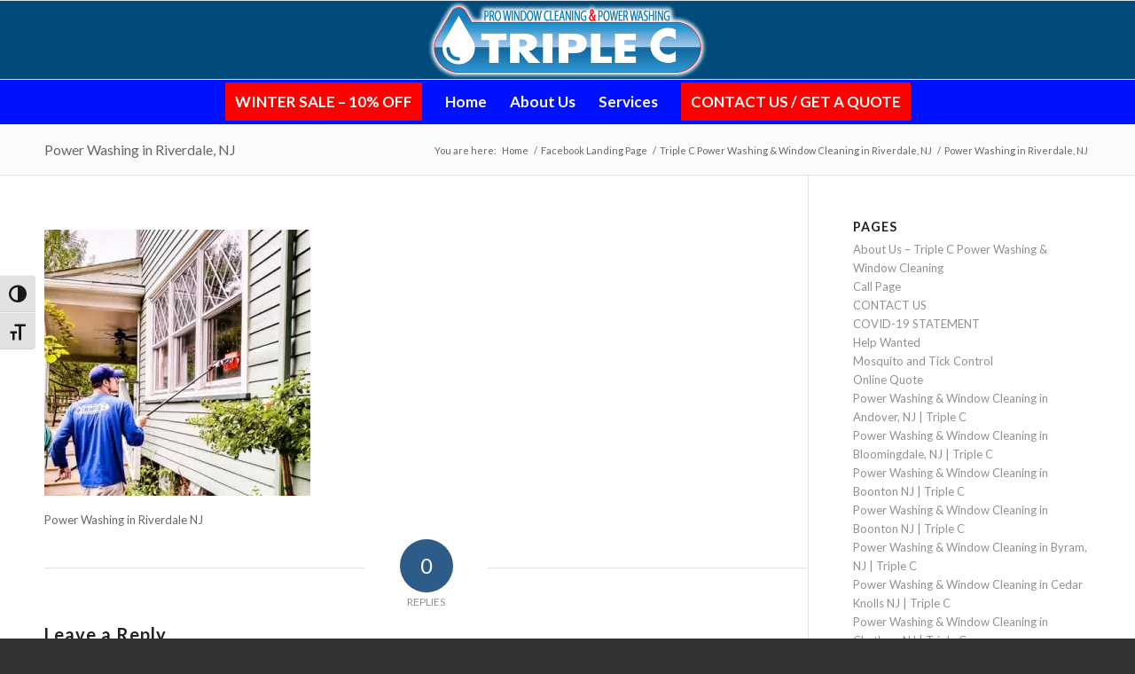

--- FILE ---
content_type: text/html; charset=UTF-8
request_url: https://morriscountywindowcleaning.com/window-cleaning-riverdale-nj/power-washing-in-36/
body_size: 101488
content:
<!DOCTYPE html><html dir="ltr" lang="en-US" prefix="og: https://ogp.me/ns#" class="html_stretched responsive av-preloader-disabled html_header_top html_logo_center html_bottom_nav_header html_menu_right html_slim html_header_sticky html_header_shrinking_disabled html_mobile_menu_phone html_header_searchicon_disabled html_content_align_center html_header_unstick_top_disabled html_header_stretch_disabled html_av-submenu-hidden html_av-submenu-display-click html_av-overlay-side html_av-overlay-side-classic html_av-submenu-noclone html_entry_id_791 av-cookies-no-cookie-consent av-no-preview av-default-lightbox html_text_menu_active av-mobile-menu-switch-default"><head><meta charset="UTF-8" /><meta name="robots" content="index, follow" /><meta name="viewport" content="width=device-width, initial-scale=1"><title>Power Washing in Riverdale, NJ | Power Washing &amp; Window Cleaning in Morris County NJ</title> <script async src='https://www.clickcease.com/monitor/stat.js'></script> <style>img:is([sizes="auto" i],[sizes^="auto," i]){contain-intrinsic-size:3000px 1500px}</style><meta name="description" content="Power Washing in Riverdale NJ" /><meta name="robots" content="max-image-preview:large" /><link rel="canonical" href="https://morriscountywindowcleaning.com/window-cleaning-riverdale-nj/power-washing-in-36/" /><meta name="generator" content="All in One SEO Pro (AIOSEO) 4.9.3" /><meta property="og:locale" content="en_US" /><meta property="og:site_name" content="Window Cleaning in Morris County NJ" /><meta property="og:type" content="article" /><meta property="og:title" content="Power Washing in Riverdale, NJ | Power Washing &amp; Window Cleaning in Morris County NJ" /><meta property="og:description" content="Power Washing in Riverdale NJ" /><meta property="og:url" content="https://morriscountywindowcleaning.com/window-cleaning-riverdale-nj/power-washing-in-36/" /><meta property="og:image" content="https://morriscountywindowcleaning.com/wp-content/uploads/2019/02/Facebook-Pic.jpg" /><meta property="og:image:secure_url" content="https://morriscountywindowcleaning.com/wp-content/uploads/2019/02/Facebook-Pic.jpg" /><meta property="og:image:width" content="600" /><meta property="og:image:height" content="315" /><meta property="article:published_time" content="2019-02-18T16:09:45+00:00" /><meta property="article:modified_time" content="2019-02-18T17:10:27+00:00" /><meta name="twitter:card" content="summary" /><meta name="twitter:title" content="Power Washing in Riverdale, NJ | Power Washing &amp; Window Cleaning in Morris County NJ" /><meta name="twitter:description" content="Power Washing in Riverdale NJ" /><meta name="twitter:image" content="https://morriscountywindowcleaning.com/wp-content/uploads/2019/02/Facebook-Pic.jpg" /><script type="application/ld+json" class="aioseo-schema">{"@context":"https:\/\/schema.org","@graph":[{"@type":"BreadcrumbList","@id":"https:\/\/morriscountywindowcleaning.com\/window-cleaning-riverdale-nj\/power-washing-in-36\/#breadcrumblist","itemListElement":[{"@type":"ListItem","@id":"https:\/\/morriscountywindowcleaning.com#listItem","position":1,"name":"Home","item":"https:\/\/morriscountywindowcleaning.com","nextItem":{"@type":"ListItem","@id":"https:\/\/morriscountywindowcleaning.com\/window-cleaning-riverdale-nj\/power-washing-in-36\/#listItem","name":"Power Washing in Riverdale, NJ"}},{"@type":"ListItem","@id":"https:\/\/morriscountywindowcleaning.com\/window-cleaning-riverdale-nj\/power-washing-in-36\/#listItem","position":2,"name":"Power Washing in Riverdale, NJ","previousItem":{"@type":"ListItem","@id":"https:\/\/morriscountywindowcleaning.com#listItem","name":"Home"}}]},{"@type":"ItemPage","@id":"https:\/\/morriscountywindowcleaning.com\/window-cleaning-riverdale-nj\/power-washing-in-36\/#itempage","url":"https:\/\/morriscountywindowcleaning.com\/window-cleaning-riverdale-nj\/power-washing-in-36\/","name":"Power Washing in Riverdale, NJ | Power Washing & Window Cleaning in Morris County NJ","description":"Power Washing in Riverdale NJ","inLanguage":"en-US","isPartOf":{"@id":"https:\/\/morriscountywindowcleaning.com\/#website"},"breadcrumb":{"@id":"https:\/\/morriscountywindowcleaning.com\/window-cleaning-riverdale-nj\/power-washing-in-36\/#breadcrumblist"},"author":{"@id":"https:\/\/morriscountywindowcleaning.com\/author\/splendiferous\/#author"},"creator":{"@id":"https:\/\/morriscountywindowcleaning.com\/author\/splendiferous\/#author"},"datePublished":"2019-02-18T16:09:45+00:00","dateModified":"2019-02-18T17:10:27+00:00"},{"@type":"Organization","@id":"https:\/\/morriscountywindowcleaning.com\/#organization","name":"Power Washing & Window Cleaning in Morris County NJ","description":"Triple C Pro Power Washing & Window Cleaning","url":"https:\/\/morriscountywindowcleaning.com\/"},{"@type":"Person","@id":"https:\/\/morriscountywindowcleaning.com\/author\/splendiferous\/#author","url":"https:\/\/morriscountywindowcleaning.com\/author\/splendiferous\/","name":"splendiferous","image":{"@type":"ImageObject","@id":"https:\/\/morriscountywindowcleaning.com\/window-cleaning-riverdale-nj\/power-washing-in-36\/#authorImage","url":"https:\/\/secure.gravatar.com\/avatar\/6bfa563178e33ad3f56d00f1951350d13944c8109378d94edb14c6981731415b?s=96&d=mm&r=g","width":96,"height":96,"caption":"splendiferous"}},{"@type":"WebPage","@id":"https:\/\/morriscountywindowcleaning.com\/window-cleaning-riverdale-nj\/power-washing-in-36\/#webpage","url":"https:\/\/morriscountywindowcleaning.com\/window-cleaning-riverdale-nj\/power-washing-in-36\/","name":"Power Washing in Riverdale, NJ | Power Washing & Window Cleaning in Morris County NJ","description":"Power Washing in Riverdale NJ","inLanguage":"en-US","isPartOf":{"@id":"https:\/\/morriscountywindowcleaning.com\/#website"},"breadcrumb":{"@id":"https:\/\/morriscountywindowcleaning.com\/window-cleaning-riverdale-nj\/power-washing-in-36\/#breadcrumblist"},"author":{"@id":"https:\/\/morriscountywindowcleaning.com\/author\/splendiferous\/#author"},"creator":{"@id":"https:\/\/morriscountywindowcleaning.com\/author\/splendiferous\/#author"},"datePublished":"2019-02-18T16:09:45+00:00","dateModified":"2019-02-18T17:10:27+00:00"},{"@type":"WebSite","@id":"https:\/\/morriscountywindowcleaning.com\/#website","url":"https:\/\/morriscountywindowcleaning.com\/","name":"Power Washing & Window Cleaning in Morris County NJ","description":"Triple C Pro Power Washing & Window Cleaning","inLanguage":"en-US","publisher":{"@id":"https:\/\/morriscountywindowcleaning.com\/#organization"}}]}</script><link rel='dns-prefetch' href='//cdn.jsdelivr.net' /><link rel="alternate" type="application/rss+xml" title="Power Washing &amp; Window Cleaning in Morris County NJ &raquo; Feed" href="https://morriscountywindowcleaning.com/feed/" /><link rel="alternate" type="application/rss+xml" title="Power Washing &amp; Window Cleaning in Morris County NJ &raquo; Comments Feed" href="https://morriscountywindowcleaning.com/comments/feed/" /><link rel="alternate" type="application/rss+xml" title="Power Washing &amp; Window Cleaning in Morris County NJ &raquo; Power Washing in Riverdale, NJ Comments Feed" href="https://morriscountywindowcleaning.com/window-cleaning-riverdale-nj/power-washing-in-36/feed/" /><script type='text/javascript'>(function() {
var html = document.getElementsByTagName('html')[0];var cookie_check = html.className.indexOf('av-cookies-needs-opt-in') >= 0 || html.className.indexOf('av-cookies-can-opt-out') >= 0;var allow_continue = true;var silent_accept_cookie = html.className.indexOf('av-cookies-user-silent-accept') >= 0;if( cookie_check && ! silent_accept_cookie )
{if( ! document.cookie.match(/aviaCookieConsent/) || html.className.indexOf('av-cookies-session-refused') >= 0 )
{allow_continue = false;}else
{if( ! document.cookie.match(/aviaPrivacyRefuseCookiesHideBar/) )
{allow_continue = false;}else if( ! document.cookie.match(/aviaPrivacyEssentialCookiesEnabled/) )
{allow_continue = false;}else if( document.cookie.match(/aviaPrivacyGoogleWebfontsDisabled/) )
{allow_continue = false;}}}if( allow_continue )
{var f = document.createElement('link');f.type = 'text/css';f.rel = 'stylesheet';f.href = 'https://fonts.googleapis.com/css?family=Lato:300,400,700&display=auto';
f.id = 'avia-google-webfont';document.getElementsByTagName('head')[0].appendChild(f);}})();</script><script type="text/javascript">
window._wpemojiSettings = {"baseUrl":"https:\/\/s.w.org\/images\/core\/emoji\/16.0.1\/72x72\/","ext":".png","svgUrl":"https:\/\/s.w.org\/images\/core\/emoji\/16.0.1\/svg\/","svgExt":".svg","source":{"concatemoji":"https:\/\/morriscountywindowcleaning.com\/wp-includes\/js\/wp-emoji-release.min.js?ver=6.8.3"}};
!function(s,n){var o,i,e;function c(e){try{var t={supportTests:e,timestamp:(new Date).valueOf()};sessionStorage.setItem(o,JSON.stringify(t))}catch(e){}}function p(e,t,n){e.clearRect(0,0,e.canvas.width,e.canvas.height),e.fillText(t,0,0);var t=new Uint32Array(e.getImageData(0,0,e.canvas.width,e.canvas.height).data),a=(e.clearRect(0,0,e.canvas.width,e.canvas.height),e.fillText(n,0,0),new Uint32Array(e.getImageData(0,0,e.canvas.width,e.canvas.height).data));return t.every(function(e,t){return e===a[t]})}function u(e,t){e.clearRect(0,0,e.canvas.width,e.canvas.height),e.fillText(t,0,0);for(var n=e.getImageData(16,16,1,1),a=0;a<n.data.length;a++)if(0!==n.data[a])return!1;return!0}function f(e,t,n,a){switch(t){case"flag":return n(e,"\ud83c\udff3\ufe0f\u200d\u26a7\ufe0f","\ud83c\udff3\ufe0f\u200b\u26a7\ufe0f")?!1:!n(e,"\ud83c\udde8\ud83c\uddf6","\ud83c\udde8\u200b\ud83c\uddf6")&&!n(e,"\ud83c\udff4\udb40\udc67\udb40\udc62\udb40\udc65\udb40\udc6e\udb40\udc67\udb40\udc7f","\ud83c\udff4\u200b\udb40\udc67\u200b\udb40\udc62\u200b\udb40\udc65\u200b\udb40\udc6e\u200b\udb40\udc67\u200b\udb40\udc7f");case"emoji":return!a(e,"\ud83e\udedf")}return!1}function g(e,t,n,a){var r="undefined"!=typeof WorkerGlobalScope&&self instanceof WorkerGlobalScope?new OffscreenCanvas(300,150):s.createElement("canvas"),o=r.getContext("2d",{willReadFrequently:!0}),i=(o.textBaseline="top",o.font="600 32px Arial",{});return e.forEach(function(e){i[e]=t(o,e,n,a)}),i}function t(e){var t=s.createElement("script");t.src=e,t.defer=!0,s.head.appendChild(t)}"undefined"!=typeof Promise&&(o="wpEmojiSettingsSupports",i=["flag","emoji"],n.supports={everything:!0,everythingExceptFlag:!0},e=new Promise(function(e){s.addEventListener("DOMContentLoaded",e,{once:!0})}),new Promise(function(t){var n=function(){try{var e=JSON.parse(sessionStorage.getItem(o));if("object"==typeof e&&"number"==typeof e.timestamp&&(new Date).valueOf()<e.timestamp+604800&&"object"==typeof e.supportTests)return e.supportTests}catch(e){}return null}();if(!n){if("undefined"!=typeof Worker&&"undefined"!=typeof OffscreenCanvas&&"undefined"!=typeof URL&&URL.createObjectURL&&"undefined"!=typeof Blob)try{var e="postMessage("+g.toString()+"("+[JSON.stringify(i),f.toString(),p.toString(),u.toString()].join(",")+"));",a=new Blob([e],{type:"text/javascript"}),r=new Worker(URL.createObjectURL(a),{name:"wpTestEmojiSupports"});return void(r.onmessage=function(e){c(n=e.data),r.terminate(),t(n)})}catch(e){}c(n=g(i,f,p,u))}t(n)}).then(function(e){for(var t in e)n.supports[t]=e[t],n.supports.everything=n.supports.everything&&n.supports[t],"flag"!==t&&(n.supports.everythingExceptFlag=n.supports.everythingExceptFlag&&n.supports[t]);n.supports.everythingExceptFlag=n.supports.everythingExceptFlag&&!n.supports.flag,n.DOMReady=!1,n.readyCallback=function(){n.DOMReady=!0}}).then(function(){return e}).then(function(){var e;n.supports.everything||(n.readyCallback(),(e=n.source||{}).concatemoji?t(e.concatemoji):e.wpemoji&&e.twemoji&&(t(e.twemoji),t(e.wpemoji)))}))}((window,document),window._wpemojiSettings);
</script><style>@media screen and (max-width:650px){body{padding-bottom:60px}}</style><!-- <link rel='stylesheet' id='avia-grid-css' href='https://morriscountywindowcleaning.com/wp-content/themes/enfold/css/grid.css?ver=7.1.3' type='text/css' media='all' /> --><!-- <link rel='stylesheet' id='avia-base-css' href='https://morriscountywindowcleaning.com/wp-content/themes/enfold/css/base.css?ver=7.1.3' type='text/css' media='all' /> --><!-- <link rel='stylesheet' id='avia-layout-css' href='https://morriscountywindowcleaning.com/wp-content/themes/enfold/css/layout.css?ver=7.1.3' type='text/css' media='all' /> --><!-- <link rel='stylesheet' id='avia-module-audioplayer-css' href='https://morriscountywindowcleaning.com/wp-content/themes/enfold/config-templatebuilder/avia-shortcodes/audio-player/audio-player.css?ver=7.1.3' type='text/css' media='all' /> --><!-- <link rel='stylesheet' id='avia-module-blog-css' href='https://morriscountywindowcleaning.com/wp-content/themes/enfold/config-templatebuilder/avia-shortcodes/blog/blog.css?ver=7.1.3' type='text/css' media='all' /> --><!-- <link rel='stylesheet' id='avia-module-postslider-css' href='https://morriscountywindowcleaning.com/wp-content/themes/enfold/config-templatebuilder/avia-shortcodes/postslider/postslider.css?ver=7.1.3' type='text/css' media='all' /> --><!-- <link rel='stylesheet' id='avia-module-button-css' href='https://morriscountywindowcleaning.com/wp-content/themes/enfold/config-templatebuilder/avia-shortcodes/buttons/buttons.css?ver=7.1.3' type='text/css' media='all' /> --><!-- <link rel='stylesheet' id='avia-module-buttonrow-css' href='https://morriscountywindowcleaning.com/wp-content/themes/enfold/config-templatebuilder/avia-shortcodes/buttonrow/buttonrow.css?ver=7.1.3' type='text/css' media='all' /> --><!-- <link rel='stylesheet' id='avia-module-button-fullwidth-css' href='https://morriscountywindowcleaning.com/wp-content/themes/enfold/config-templatebuilder/avia-shortcodes/buttons_fullwidth/buttons_fullwidth.css?ver=7.1.3' type='text/css' media='all' /> --><!-- <link rel='stylesheet' id='avia-module-catalogue-css' href='https://morriscountywindowcleaning.com/wp-content/themes/enfold/config-templatebuilder/avia-shortcodes/catalogue/catalogue.css?ver=7.1.3' type='text/css' media='all' /> --><!-- <link rel='stylesheet' id='avia-module-comments-css' href='https://morriscountywindowcleaning.com/wp-content/themes/enfold/config-templatebuilder/avia-shortcodes/comments/comments.css?ver=7.1.3' type='text/css' media='all' /> --><!-- <link rel='stylesheet' id='avia-module-contact-css' href='https://morriscountywindowcleaning.com/wp-content/themes/enfold/config-templatebuilder/avia-shortcodes/contact/contact.css?ver=7.1.3' type='text/css' media='all' /> --><!-- <link rel='stylesheet' id='avia-module-slideshow-css' href='https://morriscountywindowcleaning.com/wp-content/themes/enfold/config-templatebuilder/avia-shortcodes/slideshow/slideshow.css?ver=7.1.3' type='text/css' media='all' /> --><!-- <link rel='stylesheet' id='avia-module-slideshow-contentpartner-css' href='https://morriscountywindowcleaning.com/wp-content/themes/enfold/config-templatebuilder/avia-shortcodes/contentslider/contentslider.css?ver=7.1.3' type='text/css' media='all' /> --><!-- <link rel='stylesheet' id='avia-module-countdown-css' href='https://morriscountywindowcleaning.com/wp-content/themes/enfold/config-templatebuilder/avia-shortcodes/countdown/countdown.css?ver=7.1.3' type='text/css' media='all' /> --><!-- <link rel='stylesheet' id='avia-module-dynamic-field-css' href='https://morriscountywindowcleaning.com/wp-content/themes/enfold/config-templatebuilder/avia-shortcodes/dynamic_field/dynamic_field.css?ver=7.1.3' type='text/css' media='all' /> --><!-- <link rel='stylesheet' id='avia-module-gallery-css' href='https://morriscountywindowcleaning.com/wp-content/themes/enfold/config-templatebuilder/avia-shortcodes/gallery/gallery.css?ver=7.1.3' type='text/css' media='all' /> --><!-- <link rel='stylesheet' id='avia-module-gallery-hor-css' href='https://morriscountywindowcleaning.com/wp-content/themes/enfold/config-templatebuilder/avia-shortcodes/gallery_horizontal/gallery_horizontal.css?ver=7.1.3' type='text/css' media='all' /> --><!-- <link rel='stylesheet' id='avia-module-maps-css' href='https://morriscountywindowcleaning.com/wp-content/themes/enfold/config-templatebuilder/avia-shortcodes/google_maps/google_maps.css?ver=7.1.3' type='text/css' media='all' /> --><!-- <link rel='stylesheet' id='avia-module-gridrow-css' href='https://morriscountywindowcleaning.com/wp-content/themes/enfold/config-templatebuilder/avia-shortcodes/grid_row/grid_row.css?ver=7.1.3' type='text/css' media='all' /> --><!-- <link rel='stylesheet' id='avia-module-heading-css' href='https://morriscountywindowcleaning.com/wp-content/themes/enfold/config-templatebuilder/avia-shortcodes/heading/heading.css?ver=7.1.3' type='text/css' media='all' /> --><!-- <link rel='stylesheet' id='avia-module-rotator-css' href='https://morriscountywindowcleaning.com/wp-content/themes/enfold/config-templatebuilder/avia-shortcodes/headline_rotator/headline_rotator.css?ver=7.1.3' type='text/css' media='all' /> --><!-- <link rel='stylesheet' id='avia-module-hr-css' href='https://morriscountywindowcleaning.com/wp-content/themes/enfold/config-templatebuilder/avia-shortcodes/hr/hr.css?ver=7.1.3' type='text/css' media='all' /> --><!-- <link rel='stylesheet' id='avia-module-icon-css' href='https://morriscountywindowcleaning.com/wp-content/themes/enfold/config-templatebuilder/avia-shortcodes/icon/icon.css?ver=7.1.3' type='text/css' media='all' /> --><!-- <link rel='stylesheet' id='avia-module-icon-circles-css' href='https://morriscountywindowcleaning.com/wp-content/themes/enfold/config-templatebuilder/avia-shortcodes/icon_circles/icon_circles.css?ver=7.1.3' type='text/css' media='all' /> --><!-- <link rel='stylesheet' id='avia-module-iconbox-css' href='https://morriscountywindowcleaning.com/wp-content/themes/enfold/config-templatebuilder/avia-shortcodes/iconbox/iconbox.css?ver=7.1.3' type='text/css' media='all' /> --><!-- <link rel='stylesheet' id='avia-module-icongrid-css' href='https://morriscountywindowcleaning.com/wp-content/themes/enfold/config-templatebuilder/avia-shortcodes/icongrid/icongrid.css?ver=7.1.3' type='text/css' media='all' /> --><!-- <link rel='stylesheet' id='avia-module-iconlist-css' href='https://morriscountywindowcleaning.com/wp-content/themes/enfold/config-templatebuilder/avia-shortcodes/iconlist/iconlist.css?ver=7.1.3' type='text/css' media='all' /> --><!-- <link rel='stylesheet' id='avia-module-image-css' href='https://morriscountywindowcleaning.com/wp-content/themes/enfold/config-templatebuilder/avia-shortcodes/image/image.css?ver=7.1.3' type='text/css' media='all' /> --><!-- <link rel='stylesheet' id='avia-module-image-diff-css' href='https://morriscountywindowcleaning.com/wp-content/themes/enfold/config-templatebuilder/avia-shortcodes/image_diff/image_diff.css?ver=7.1.3' type='text/css' media='all' /> --><!-- <link rel='stylesheet' id='avia-module-hotspot-css' href='https://morriscountywindowcleaning.com/wp-content/themes/enfold/config-templatebuilder/avia-shortcodes/image_hotspots/image_hotspots.css?ver=7.1.3' type='text/css' media='all' /> --><!-- <link rel='stylesheet' id='avia-module-sc-lottie-animation-css' href='https://morriscountywindowcleaning.com/wp-content/themes/enfold/config-templatebuilder/avia-shortcodes/lottie_animation/lottie_animation.css?ver=7.1.3' type='text/css' media='all' /> --><!-- <link rel='stylesheet' id='avia-module-magazine-css' href='https://morriscountywindowcleaning.com/wp-content/themes/enfold/config-templatebuilder/avia-shortcodes/magazine/magazine.css?ver=7.1.3' type='text/css' media='all' /> --><!-- <link rel='stylesheet' id='avia-module-masonry-css' href='https://morriscountywindowcleaning.com/wp-content/themes/enfold/config-templatebuilder/avia-shortcodes/masonry_entries/masonry_entries.css?ver=7.1.3' type='text/css' media='all' /> --><!-- <link rel='stylesheet' id='avia-siteloader-css' href='https://morriscountywindowcleaning.com/wp-content/themes/enfold/css/avia-snippet-site-preloader.css?ver=7.1.3' type='text/css' media='all' /> --><!-- <link rel='stylesheet' id='avia-module-menu-css' href='https://morriscountywindowcleaning.com/wp-content/themes/enfold/config-templatebuilder/avia-shortcodes/menu/menu.css?ver=7.1.3' type='text/css' media='all' /> --><!-- <link rel='stylesheet' id='avia-module-notification-css' href='https://morriscountywindowcleaning.com/wp-content/themes/enfold/config-templatebuilder/avia-shortcodes/notification/notification.css?ver=7.1.3' type='text/css' media='all' /> --><!-- <link rel='stylesheet' id='avia-module-numbers-css' href='https://morriscountywindowcleaning.com/wp-content/themes/enfold/config-templatebuilder/avia-shortcodes/numbers/numbers.css?ver=7.1.3' type='text/css' media='all' /> --><!-- <link rel='stylesheet' id='avia-module-portfolio-css' href='https://morriscountywindowcleaning.com/wp-content/themes/enfold/config-templatebuilder/avia-shortcodes/portfolio/portfolio.css?ver=7.1.3' type='text/css' media='all' /> --><!-- <link rel='stylesheet' id='avia-module-post-metadata-css' href='https://morriscountywindowcleaning.com/wp-content/themes/enfold/config-templatebuilder/avia-shortcodes/post_metadata/post_metadata.css?ver=7.1.3' type='text/css' media='all' /> --><!-- <link rel='stylesheet' id='avia-module-progress-bar-css' href='https://morriscountywindowcleaning.com/wp-content/themes/enfold/config-templatebuilder/avia-shortcodes/progressbar/progressbar.css?ver=7.1.3' type='text/css' media='all' /> --><!-- <link rel='stylesheet' id='avia-module-promobox-css' href='https://morriscountywindowcleaning.com/wp-content/themes/enfold/config-templatebuilder/avia-shortcodes/promobox/promobox.css?ver=7.1.3' type='text/css' media='all' /> --><!-- <link rel='stylesheet' id='avia-sc-search-css' href='https://morriscountywindowcleaning.com/wp-content/themes/enfold/config-templatebuilder/avia-shortcodes/search/search.css?ver=7.1.3' type='text/css' media='all' /> --><!-- <link rel='stylesheet' id='avia-module-slideshow-accordion-css' href='https://morriscountywindowcleaning.com/wp-content/themes/enfold/config-templatebuilder/avia-shortcodes/slideshow_accordion/slideshow_accordion.css?ver=7.1.3' type='text/css' media='all' /> --><!-- <link rel='stylesheet' id='avia-module-slideshow-feature-image-css' href='https://morriscountywindowcleaning.com/wp-content/themes/enfold/config-templatebuilder/avia-shortcodes/slideshow_feature_image/slideshow_feature_image.css?ver=7.1.3' type='text/css' media='all' /> --><!-- <link rel='stylesheet' id='avia-module-slideshow-fullsize-css' href='https://morriscountywindowcleaning.com/wp-content/themes/enfold/config-templatebuilder/avia-shortcodes/slideshow_fullsize/slideshow_fullsize.css?ver=7.1.3' type='text/css' media='all' /> --><!-- <link rel='stylesheet' id='avia-module-slideshow-fullscreen-css' href='https://morriscountywindowcleaning.com/wp-content/themes/enfold/config-templatebuilder/avia-shortcodes/slideshow_fullscreen/slideshow_fullscreen.css?ver=7.1.3' type='text/css' media='all' /> --><!-- <link rel='stylesheet' id='avia-module-slideshow-ls-css' href='https://morriscountywindowcleaning.com/wp-content/themes/enfold/config-templatebuilder/avia-shortcodes/slideshow_layerslider/slideshow_layerslider.css?ver=7.1.3' type='text/css' media='all' /> --><!-- <link rel='stylesheet' id='avia-module-social-css' href='https://morriscountywindowcleaning.com/wp-content/themes/enfold/config-templatebuilder/avia-shortcodes/social_share/social_share.css?ver=7.1.3' type='text/css' media='all' /> --><!-- <link rel='stylesheet' id='avia-module-tabsection-css' href='https://morriscountywindowcleaning.com/wp-content/themes/enfold/config-templatebuilder/avia-shortcodes/tab_section/tab_section.css?ver=7.1.3' type='text/css' media='all' /> --><!-- <link rel='stylesheet' id='avia-module-table-css' href='https://morriscountywindowcleaning.com/wp-content/themes/enfold/config-templatebuilder/avia-shortcodes/table/table.css?ver=7.1.3' type='text/css' media='all' /> --><!-- <link rel='stylesheet' id='avia-module-tabs-css' href='https://morriscountywindowcleaning.com/wp-content/themes/enfold/config-templatebuilder/avia-shortcodes/tabs/tabs.css?ver=7.1.3' type='text/css' media='all' /> --><!-- <link rel='stylesheet' id='avia-module-team-css' href='https://morriscountywindowcleaning.com/wp-content/themes/enfold/config-templatebuilder/avia-shortcodes/team/team.css?ver=7.1.3' type='text/css' media='all' /> --><!-- <link rel='stylesheet' id='avia-module-testimonials-css' href='https://morriscountywindowcleaning.com/wp-content/themes/enfold/config-templatebuilder/avia-shortcodes/testimonials/testimonials.css?ver=7.1.3' type='text/css' media='all' /> --><!-- <link rel='stylesheet' id='avia-module-timeline-css' href='https://morriscountywindowcleaning.com/wp-content/themes/enfold/config-templatebuilder/avia-shortcodes/timeline/timeline.css?ver=7.1.3' type='text/css' media='all' /> --><!-- <link rel='stylesheet' id='avia-module-toggles-css' href='https://morriscountywindowcleaning.com/wp-content/themes/enfold/config-templatebuilder/avia-shortcodes/toggles/toggles.css?ver=7.1.3' type='text/css' media='all' /> --><!-- <link rel='stylesheet' id='avia-module-video-css' href='https://morriscountywindowcleaning.com/wp-content/themes/enfold/config-templatebuilder/avia-shortcodes/video/video.css?ver=7.1.3' type='text/css' media='all' /> -->
<link rel="stylesheet" type="text/css" href="//morriscountywindowcleaning.com/wp-content/cache/wpfc-minified/cdojx41/e7p1z.css" media="all"/><style id='wp-emoji-styles-inline-css' type='text/css'>img.wp-smiley,img.emoji{display:inline !important;border:none !important;box-shadow:none !important;height:1em !important;width:1em !important;margin:0 0.07em !important;vertical-align:-0.1em !important;background:none !important;padding:0 !important}</style><!-- <link rel='stylesheet' id='wp-block-library-css' href='https://morriscountywindowcleaning.com/wp-includes/css/dist/block-library/style.min.css?ver=6.8.3' type='text/css' media='all' /> --><!-- <link rel='stylesheet' id='aioseo/css/src/vue/standalone/blocks/table-of-contents/global.scss-css' href='https://morriscountywindowcleaning.com/wp-content/plugins/all-in-one-seo-pack-pro/dist/Pro/assets/css/table-of-contents/global.e90f6d47.css?ver=4.9.3' type='text/css' media='all' /> --><!-- <link rel='stylesheet' id='aioseo/css/src/vue/standalone/blocks/pro/recipe/global.scss-css' href='https://morriscountywindowcleaning.com/wp-content/plugins/all-in-one-seo-pack-pro/dist/Pro/assets/css/recipe/global.67a3275f.css?ver=4.9.3' type='text/css' media='all' /> --><!-- <link rel='stylesheet' id='aioseo/css/src/vue/standalone/blocks/pro/product/global.scss-css' href='https://morriscountywindowcleaning.com/wp-content/plugins/all-in-one-seo-pack-pro/dist/Pro/assets/css/product/global.61066cfb.css?ver=4.9.3' type='text/css' media='all' /> -->
<link rel="stylesheet" type="text/css" href="//morriscountywindowcleaning.com/wp-content/cache/wpfc-minified/kaybsqiu/e7p1z.css" media="all"/><style id='global-styles-inline-css' type='text/css'>:root{--wp--preset--aspect-ratio--square:1;--wp--preset--aspect-ratio--4-3:4/3;--wp--preset--aspect-ratio--3-4:3/4;--wp--preset--aspect-ratio--3-2:3/2;--wp--preset--aspect-ratio--2-3:2/3;--wp--preset--aspect-ratio--16-9:16/9;--wp--preset--aspect-ratio--9-16:9/16;--wp--preset--color--black:#000000;--wp--preset--color--cyan-bluish-gray:#abb8c3;--wp--preset--color--white:#ffffff;--wp--preset--color--pale-pink:#f78da7;--wp--preset--color--vivid-red:#cf2e2e;--wp--preset--color--luminous-vivid-orange:#ff6900;--wp--preset--color--luminous-vivid-amber:#fcb900;--wp--preset--color--light-green-cyan:#7bdcb5;--wp--preset--color--vivid-green-cyan:#00d084;--wp--preset--color--pale-cyan-blue:#8ed1fc;--wp--preset--color--vivid-cyan-blue:#0693e3;--wp--preset--color--vivid-purple:#9b51e0;--wp--preset--color--metallic-red:#b02b2c;--wp--preset--color--maximum-yellow-red:#edae44;--wp--preset--color--yellow-sun:#eeee22;--wp--preset--color--palm-leaf:#83a846;--wp--preset--color--aero:#7bb0e7;--wp--preset--color--old-lavender:#745f7e;--wp--preset--color--steel-teal:#5f8789;--wp--preset--color--raspberry-pink:#d65799;--wp--preset--color--medium-turquoise:#4ecac2;--wp--preset--gradient--vivid-cyan-blue-to-vivid-purple:linear-gradient(135deg,rgba(6,147,227,1) 0%,rgb(155,81,224) 100%);--wp--preset--gradient--light-green-cyan-to-vivid-green-cyan:linear-gradient(135deg,rgb(122,220,180) 0%,rgb(0,208,130) 100%);--wp--preset--gradient--luminous-vivid-amber-to-luminous-vivid-orange:linear-gradient(135deg,rgba(252,185,0,1) 0%,rgba(255,105,0,1) 100%);--wp--preset--gradient--luminous-vivid-orange-to-vivid-red:linear-gradient(135deg,rgba(255,105,0,1) 0%,rgb(207,46,46) 100%);--wp--preset--gradient--very-light-gray-to-cyan-bluish-gray:linear-gradient(135deg,rgb(238,238,238) 0%,rgb(169,184,195) 100%);--wp--preset--gradient--cool-to-warm-spectrum:linear-gradient(135deg,rgb(74,234,220) 0%,rgb(151,120,209) 20%,rgb(207,42,186) 40%,rgb(238,44,130) 60%,rgb(251,105,98) 80%,rgb(254,248,76) 100%);--wp--preset--gradient--blush-light-purple:linear-gradient(135deg,rgb(255,206,236) 0%,rgb(152,150,240) 100%);--wp--preset--gradient--blush-bordeaux:linear-gradient(135deg,rgb(254,205,165) 0%,rgb(254,45,45) 50%,rgb(107,0,62) 100%);--wp--preset--gradient--luminous-dusk:linear-gradient(135deg,rgb(255,203,112) 0%,rgb(199,81,192) 50%,rgb(65,88,208) 100%);--wp--preset--gradient--pale-ocean:linear-gradient(135deg,rgb(255,245,203) 0%,rgb(182,227,212) 50%,rgb(51,167,181) 100%);--wp--preset--gradient--electric-grass:linear-gradient(135deg,rgb(202,248,128) 0%,rgb(113,206,126) 100%);--wp--preset--gradient--midnight:linear-gradient(135deg,rgb(2,3,129) 0%,rgb(40,116,252) 100%);--wp--preset--font-size--small:1rem;--wp--preset--font-size--medium:1.125rem;--wp--preset--font-size--large:1.75rem;--wp--preset--font-size--x-large:clamp(1.75rem,3vw,2.25rem);--wp--preset--spacing--20:0.44rem;--wp--preset--spacing--30:0.67rem;--wp--preset--spacing--40:1rem;--wp--preset--spacing--50:1.5rem;--wp--preset--spacing--60:2.25rem;--wp--preset--spacing--70:3.38rem;--wp--preset--spacing--80:5.06rem;--wp--preset--shadow--natural:6px 6px 9px rgba(0,0,0,0.2);--wp--preset--shadow--deep:12px 12px 50px rgba(0,0,0,0.4);--wp--preset--shadow--sharp:6px 6px 0px rgba(0,0,0,0.2);--wp--preset--shadow--outlined:6px 6px 0px -3px rgba(255,255,255,1),6px 6px rgba(0,0,0,1);--wp--preset--shadow--crisp:6px 6px 0px rgba(0,0,0,1)}:root{--wp--style--global--content-size:800px;--wp--style--global--wide-size:1130px}:where(body){margin:0}.wp-site-blocks > .alignleft{float:left;margin-right:2em}.wp-site-blocks > .alignright{float:right;margin-left:2em}.wp-site-blocks > .aligncenter{justify-content:center;margin-left:auto;margin-right:auto}:where(.is-layout-flex){gap:0.5em}:where(.is-layout-grid){gap:0.5em}.is-layout-flow > .alignleft{float:left;margin-inline-start:0;margin-inline-end:2em}.is-layout-flow > .alignright{float:right;margin-inline-start:2em;margin-inline-end:0}.is-layout-flow > .aligncenter{margin-left:auto !important;margin-right:auto !important}.is-layout-constrained > .alignleft{float:left;margin-inline-start:0;margin-inline-end:2em}.is-layout-constrained > .alignright{float:right;margin-inline-start:2em;margin-inline-end:0}.is-layout-constrained > .aligncenter{margin-left:auto !important;margin-right:auto !important}.is-layout-constrained >:where(:not(.alignleft):not(.alignright):not(.alignfull)){max-width:var(--wp--style--global--content-size);margin-left:auto !important;margin-right:auto !important}.is-layout-constrained > .alignwide{max-width:var(--wp--style--global--wide-size)}body .is-layout-flex{display:flex}.is-layout-flex{flex-wrap:wrap;align-items:center}.is-layout-flex >:is(*,div){margin:0}body .is-layout-grid{display:grid}.is-layout-grid >:is(*,div){margin:0}body{padding-top:0px;padding-right:0px;padding-bottom:0px;padding-left:0px}a:where(:not(.wp-element-button)){text-decoration:underline}:root:where(.wp-element-button,.wp-block-button__link){background-color:#32373c;border-width:0;color:#fff;font-family:inherit;font-size:inherit;line-height:inherit;padding:calc(0.667em + 2px) calc(1.333em + 2px);text-decoration:none}.has-black-color{color:var(--wp--preset--color--black) !important}.has-cyan-bluish-gray-color{color:var(--wp--preset--color--cyan-bluish-gray) !important}.has-white-color{color:var(--wp--preset--color--white) !important}.has-pale-pink-color{color:var(--wp--preset--color--pale-pink) !important}.has-vivid-red-color{color:var(--wp--preset--color--vivid-red) !important}.has-luminous-vivid-orange-color{color:var(--wp--preset--color--luminous-vivid-orange) !important}.has-luminous-vivid-amber-color{color:var(--wp--preset--color--luminous-vivid-amber) !important}.has-light-green-cyan-color{color:var(--wp--preset--color--light-green-cyan) !important}.has-vivid-green-cyan-color{color:var(--wp--preset--color--vivid-green-cyan) !important}.has-pale-cyan-blue-color{color:var(--wp--preset--color--pale-cyan-blue) !important}.has-vivid-cyan-blue-color{color:var(--wp--preset--color--vivid-cyan-blue) !important}.has-vivid-purple-color{color:var(--wp--preset--color--vivid-purple) !important}.has-metallic-red-color{color:var(--wp--preset--color--metallic-red) !important}.has-maximum-yellow-red-color{color:var(--wp--preset--color--maximum-yellow-red) !important}.has-yellow-sun-color{color:var(--wp--preset--color--yellow-sun) !important}.has-palm-leaf-color{color:var(--wp--preset--color--palm-leaf) !important}.has-aero-color{color:var(--wp--preset--color--aero) !important}.has-old-lavender-color{color:var(--wp--preset--color--old-lavender) !important}.has-steel-teal-color{color:var(--wp--preset--color--steel-teal) !important}.has-raspberry-pink-color{color:var(--wp--preset--color--raspberry-pink) !important}.has-medium-turquoise-color{color:var(--wp--preset--color--medium-turquoise) !important}.has-black-background-color{background-color:var(--wp--preset--color--black) !important}.has-cyan-bluish-gray-background-color{background-color:var(--wp--preset--color--cyan-bluish-gray) !important}.has-white-background-color{background-color:var(--wp--preset--color--white) !important}.has-pale-pink-background-color{background-color:var(--wp--preset--color--pale-pink) !important}.has-vivid-red-background-color{background-color:var(--wp--preset--color--vivid-red) !important}.has-luminous-vivid-orange-background-color{background-color:var(--wp--preset--color--luminous-vivid-orange) !important}.has-luminous-vivid-amber-background-color{background-color:var(--wp--preset--color--luminous-vivid-amber) !important}.has-light-green-cyan-background-color{background-color:var(--wp--preset--color--light-green-cyan) !important}.has-vivid-green-cyan-background-color{background-color:var(--wp--preset--color--vivid-green-cyan) !important}.has-pale-cyan-blue-background-color{background-color:var(--wp--preset--color--pale-cyan-blue) !important}.has-vivid-cyan-blue-background-color{background-color:var(--wp--preset--color--vivid-cyan-blue) !important}.has-vivid-purple-background-color{background-color:var(--wp--preset--color--vivid-purple) !important}.has-metallic-red-background-color{background-color:var(--wp--preset--color--metallic-red) !important}.has-maximum-yellow-red-background-color{background-color:var(--wp--preset--color--maximum-yellow-red) !important}.has-yellow-sun-background-color{background-color:var(--wp--preset--color--yellow-sun) !important}.has-palm-leaf-background-color{background-color:var(--wp--preset--color--palm-leaf) !important}.has-aero-background-color{background-color:var(--wp--preset--color--aero) !important}.has-old-lavender-background-color{background-color:var(--wp--preset--color--old-lavender) !important}.has-steel-teal-background-color{background-color:var(--wp--preset--color--steel-teal) !important}.has-raspberry-pink-background-color{background-color:var(--wp--preset--color--raspberry-pink) !important}.has-medium-turquoise-background-color{background-color:var(--wp--preset--color--medium-turquoise) !important}.has-black-border-color{border-color:var(--wp--preset--color--black) !important}.has-cyan-bluish-gray-border-color{border-color:var(--wp--preset--color--cyan-bluish-gray) !important}.has-white-border-color{border-color:var(--wp--preset--color--white) !important}.has-pale-pink-border-color{border-color:var(--wp--preset--color--pale-pink) !important}.has-vivid-red-border-color{border-color:var(--wp--preset--color--vivid-red) !important}.has-luminous-vivid-orange-border-color{border-color:var(--wp--preset--color--luminous-vivid-orange) !important}.has-luminous-vivid-amber-border-color{border-color:var(--wp--preset--color--luminous-vivid-amber) !important}.has-light-green-cyan-border-color{border-color:var(--wp--preset--color--light-green-cyan) !important}.has-vivid-green-cyan-border-color{border-color:var(--wp--preset--color--vivid-green-cyan) !important}.has-pale-cyan-blue-border-color{border-color:var(--wp--preset--color--pale-cyan-blue) !important}.has-vivid-cyan-blue-border-color{border-color:var(--wp--preset--color--vivid-cyan-blue) !important}.has-vivid-purple-border-color{border-color:var(--wp--preset--color--vivid-purple) !important}.has-metallic-red-border-color{border-color:var(--wp--preset--color--metallic-red) !important}.has-maximum-yellow-red-border-color{border-color:var(--wp--preset--color--maximum-yellow-red) !important}.has-yellow-sun-border-color{border-color:var(--wp--preset--color--yellow-sun) !important}.has-palm-leaf-border-color{border-color:var(--wp--preset--color--palm-leaf) !important}.has-aero-border-color{border-color:var(--wp--preset--color--aero) !important}.has-old-lavender-border-color{border-color:var(--wp--preset--color--old-lavender) !important}.has-steel-teal-border-color{border-color:var(--wp--preset--color--steel-teal) !important}.has-raspberry-pink-border-color{border-color:var(--wp--preset--color--raspberry-pink) !important}.has-medium-turquoise-border-color{border-color:var(--wp--preset--color--medium-turquoise) !important}.has-vivid-cyan-blue-to-vivid-purple-gradient-background{background:var(--wp--preset--gradient--vivid-cyan-blue-to-vivid-purple) !important}.has-light-green-cyan-to-vivid-green-cyan-gradient-background{background:var(--wp--preset--gradient--light-green-cyan-to-vivid-green-cyan) !important}.has-luminous-vivid-amber-to-luminous-vivid-orange-gradient-background{background:var(--wp--preset--gradient--luminous-vivid-amber-to-luminous-vivid-orange) !important}.has-luminous-vivid-orange-to-vivid-red-gradient-background{background:var(--wp--preset--gradient--luminous-vivid-orange-to-vivid-red) !important}.has-very-light-gray-to-cyan-bluish-gray-gradient-background{background:var(--wp--preset--gradient--very-light-gray-to-cyan-bluish-gray) !important}.has-cool-to-warm-spectrum-gradient-background{background:var(--wp--preset--gradient--cool-to-warm-spectrum) !important}.has-blush-light-purple-gradient-background{background:var(--wp--preset--gradient--blush-light-purple) !important}.has-blush-bordeaux-gradient-background{background:var(--wp--preset--gradient--blush-bordeaux) !important}.has-luminous-dusk-gradient-background{background:var(--wp--preset--gradient--luminous-dusk) !important}.has-pale-ocean-gradient-background{background:var(--wp--preset--gradient--pale-ocean) !important}.has-electric-grass-gradient-background{background:var(--wp--preset--gradient--electric-grass) !important}.has-midnight-gradient-background{background:var(--wp--preset--gradient--midnight) !important}.has-small-font-size{font-size:var(--wp--preset--font-size--small) !important}.has-medium-font-size{font-size:var(--wp--preset--font-size--medium) !important}.has-large-font-size{font-size:var(--wp--preset--font-size--large) !important}.has-x-large-font-size{font-size:var(--wp--preset--font-size--x-large) !important}:where(.wp-block-post-template.is-layout-flex){gap:1.25em}:where(.wp-block-post-template.is-layout-grid){gap:1.25em}:where(.wp-block-columns.is-layout-flex){gap:2em}:where(.wp-block-columns.is-layout-grid){gap:2em}:root:where(.wp-block-pullquote){font-size:1.5em;line-height:1.6}</style><!-- <link rel='stylesheet' id='ui-font-css' href='https://morriscountywindowcleaning.com/wp-content/plugins/wp-accessibility/toolbar/fonts/css/a11y-toolbar.css?ver=2.2.6' type='text/css' media='all' /> --><!-- <link rel='stylesheet' id='wpa-toolbar-css' href='https://morriscountywindowcleaning.com/wp-content/plugins/wp-accessibility/toolbar/css/a11y.css?ver=2.2.6' type='text/css' media='all' /> --><!-- <link rel='stylesheet' id='ui-fontsize.css-css' href='https://morriscountywindowcleaning.com/wp-content/plugins/wp-accessibility/toolbar/css/a11y-fontsize.css?ver=2.2.6' type='text/css' media='all' /> -->
<link rel="stylesheet" type="text/css" href="//morriscountywindowcleaning.com/wp-content/cache/wpfc-minified/86q23tiw/e7p1z.css" media="all"/><style id='ui-fontsize.css-inline-css' type='text/css'>html{--wpa-font-size:clamp(24px,1.5rem,36px);--wpa-h1-size:clamp(48px,3rem,72px);--wpa-h2-size:clamp(40px,2.5rem,60px);--wpa-h3-size:clamp(32px,2rem,48px);--wpa-h4-size:clamp(28px,1.75rem,42px);--wpa-sub-list-size:1.1em;--wpa-sub-sub-list-size:1em}</style><!-- <link rel='stylesheet' id='wpa-style-css' href='https://morriscountywindowcleaning.com/wp-content/plugins/wp-accessibility/css/wpa-style.css?ver=2.2.6' type='text/css' media='all' /> -->
<link rel="stylesheet" type="text/css" href="//morriscountywindowcleaning.com/wp-content/cache/wpfc-minified/ft7kgq1i/e7p1z.css" media="all"/><style id='wpa-style-inline-css' type='text/css'>.wpa-hide-ltr#skiplinks a,.wpa-hide-ltr#skiplinks a:hover,.wpa-hide-ltr#skiplinks a:visited{}.wpa-hide-ltr#skiplinks a:active,.wpa-hide-ltr#skiplinks a:focus{background-color:#f1f1f1;box-shadow:0 0 2px 2px rgba(0,0,0,0.6);color:#0073aa;display:block;font-weight:600;height:auto;line-height:normal;padding:15px 23px 14px;position:absolute;left:6px;top:var(--admin-bar-top);text-decoration:none;text-transform:none;width:auto;z-index:100000}:root{--admin-bar-top:7px}</style><!-- <link rel='stylesheet' id='avia-scs-css' href='https://morriscountywindowcleaning.com/wp-content/themes/enfold/css/shortcodes.css?ver=7.1.3' type='text/css' media='all' /> --><!-- <link rel='stylesheet' id='avia-fold-unfold-css' href='https://morriscountywindowcleaning.com/wp-content/themes/enfold/css/avia-snippet-fold-unfold.css?ver=7.1.3' type='text/css' media='all' /> -->
<link rel="stylesheet" type="text/css" href="//morriscountywindowcleaning.com/wp-content/cache/wpfc-minified/d5kqe4x5/e7p1z.css" media="all"/><!-- <link rel='stylesheet' id='avia-popup-css-css' href='https://morriscountywindowcleaning.com/wp-content/themes/enfold/js/aviapopup/magnific-popup.min.css?ver=7.1.3' type='text/css' media='screen' /> --><!-- <link rel='stylesheet' id='avia-lightbox-css' href='https://morriscountywindowcleaning.com/wp-content/themes/enfold/css/avia-snippet-lightbox.css?ver=7.1.3' type='text/css' media='screen' /> --><!-- <link rel='stylesheet' id='avia-widget-css-css' href='https://morriscountywindowcleaning.com/wp-content/themes/enfold/css/avia-snippet-widget.css?ver=7.1.3' type='text/css' media='screen' /> -->
<link rel="stylesheet" type="text/css" href="//morriscountywindowcleaning.com/wp-content/cache/wpfc-minified/1130m4jp/e7p1z.css" media="screen"/><!-- <link rel='stylesheet' id='avia-dynamic-css' href='https://morriscountywindowcleaning.com/wp-content/uploads/dynamic_avia/enfold_child.css?ver=695e99240bcf7' type='text/css' media='all' /> --><!-- <link rel='stylesheet' id='avia-custom-css' href='https://morriscountywindowcleaning.com/wp-content/themes/enfold/css/custom.css?ver=7.1.3' type='text/css' media='all' /> --><!-- <link rel='stylesheet' id='avia-style-css' href='https://morriscountywindowcleaning.com/wp-content/themes/enfold-child/style.css?ver=7.1.3' type='text/css' media='all' /> --><!-- <link rel='stylesheet' id='call-now-button-modern-style-css' href='https://morriscountywindowcleaning.com/wp-content/plugins/call-now-button/resources/style/modern.css?ver=1.5.5' type='text/css' media='all' /> -->
<link rel="stylesheet" type="text/css" href="//morriscountywindowcleaning.com/wp-content/cache/wpfc-minified/e730yfzz/e7p2l.css" media="all"/><script src='//morriscountywindowcleaning.com/wp-content/cache/wpfc-minified/2f3e0c4m/e7p1z.js' type="text/javascript"></script>
<!-- <script type="text/javascript" src="https://morriscountywindowcleaning.com/wp-includes/js/jquery/jquery.min.js?ver=3.7.1" id="jquery-core-js"></script> --><!-- <script type="text/javascript" src="https://morriscountywindowcleaning.com/wp-includes/js/jquery/jquery-migrate.min.js?ver=3.4.1" id="jquery-migrate-js"></script> --><!-- <script type="text/javascript" src="https://morriscountywindowcleaning.com/wp-content/themes/enfold/js/avia-js.js?ver=7.1.3" id="avia-js-js"></script> --><!-- <script type="text/javascript" src="https://morriscountywindowcleaning.com/wp-content/themes/enfold/js/avia-compat.js?ver=7.1.3" id="avia-compat-js"></script> --><link rel="https://api.w.org/" href="https://morriscountywindowcleaning.com/wp-json/" /><link rel="alternate" title="JSON" type="application/json" href="https://morriscountywindowcleaning.com/wp-json/wp/v2/media/791" /><link rel="EditURI" type="application/rsd+xml" title="RSD" href="https://morriscountywindowcleaning.com/xmlrpc.php?rsd" /><meta name="generator" content="WordPress 6.8.3" /><link rel='shortlink' href='https://morriscountywindowcleaning.com/?p=791' /><link rel="alternate" title="oEmbed (JSON)" type="application/json+oembed" href="https://morriscountywindowcleaning.com/wp-json/oembed/1.0/embed?url=https%3A%2F%2Fmorriscountywindowcleaning.com%2Fwindow-cleaning-riverdale-nj%2Fpower-washing-in-36%2F" /><link rel="alternate" title="oEmbed (XML)" type="text/xml+oembed" href="https://morriscountywindowcleaning.com/wp-json/oembed/1.0/embed?url=https%3A%2F%2Fmorriscountywindowcleaning.com%2Fwindow-cleaning-riverdale-nj%2Fpower-washing-in-36%2F&#038;format=xml" /><script async src="https://www.googletagmanager.com/gtag/js?id=UA-131728953-1"></script><script>window.dataLayer = window.dataLayer || [];function gtag(){dataLayer.push(arguments);}gtag('js', new Date());gtag('config', 'UA-131728953-1');</script><script>!function(f,b,e,v,n,t,s)
{if(f.fbq)return;n=f.fbq=function(){n.callMethod?
n.callMethod.apply(n,arguments):n.queue.push(arguments)};if(!f._fbq)f._fbq=n;n.push=n;n.loaded=!0;n.version='2.0';n.queue=[];t=b.createElement(e);t.async=!0;t.src=v;s=b.getElementsByTagName(e)[0];s.parentNode.insertBefore(t,s)}(window, document,'script','https://connect.facebook.net/en_US/fbevents.js');
fbq('init', '566493463868404');fbq('track', 'PageView');</script><noscript><img height="1" width="1" style="display:none" src="https://www.facebook.com/tr?id=566493463868404&ev=PageView&noscript=1"
/></noscript><script>!function(f,b,e,v,n,t,s)
{if(f.fbq)return;n=f.fbq=function(){n.callMethod?
n.callMethod.apply(n,arguments):n.queue.push(arguments)};if(!f._fbq)f._fbq=n;n.push=n;n.loaded=!0;n.version='2.0';n.queue=[];t=b.createElement(e);t.async=!0;t.src=v;s=b.getElementsByTagName(e)[0];s.parentNode.insertBefore(t,s)}(window, document,'script','https://connect.facebook.net/en_US/fbevents.js');
fbq('init', '425572994757614');fbq('track', 'PageView');</script><noscript><img height="1" width="1" style="display:none" src="https://www.facebook.com/tr?id=425572994757614&ev=PageView&noscript=1"
/></noscript><meta name="ti-site-data" content="[base64]" /><link rel="icon" href="https://morriscountywindowcleaning.com/wp-content/uploads/2019/02/Logo-Drip-Square-Raw-PNG.png" type="image/png"><!--[if lt IE 9]><script src="https://morriscountywindowcleaning.com/wp-content/themes/enfold/js/html5shiv.js"></script><![endif]--><link rel="profile" href="https://gmpg.org/xfn/11" /><link rel="alternate" type="application/rss+xml" title="Power Washing &amp; Window Cleaning in Morris County NJ RSS2 Feed" href="https://morriscountywindowcleaning.com/feed/" /><link rel="pingback" href="https://morriscountywindowcleaning.com/xmlrpc.php" /><link rel="icon" href="https://morriscountywindowcleaning.com/wp-content/uploads/2019/02/Logo-Drip-Square-Raw-PNG-36x36.png" sizes="32x32" /><link rel="icon" href="https://morriscountywindowcleaning.com/wp-content/uploads/2019/02/Logo-Drip-Square-Raw-PNG.png" sizes="192x192" /><link rel="apple-touch-icon" href="https://morriscountywindowcleaning.com/wp-content/uploads/2019/02/Logo-Drip-Square-Raw-PNG-180x180.png" /><meta name="msapplication-TileImage" content="https://morriscountywindowcleaning.com/wp-content/uploads/2019/02/Logo-Drip-Square-Raw-PNG.png" /><style type="text/css">@font-face{font-family:'entypo-fontello-enfold';font-weight:normal;font-style:normal;font-display:auto;src:url('https://morriscountywindowcleaning.com/wp-content/themes/enfold/config-templatebuilder/avia-template-builder/assets/fonts/entypo-fontello-enfold/entypo-fontello-enfold.woff2') format('woff2'),url('https://morriscountywindowcleaning.com/wp-content/themes/enfold/config-templatebuilder/avia-template-builder/assets/fonts/entypo-fontello-enfold/entypo-fontello-enfold.woff') format('woff'),url('https://morriscountywindowcleaning.com/wp-content/themes/enfold/config-templatebuilder/avia-template-builder/assets/fonts/entypo-fontello-enfold/entypo-fontello-enfold.ttf') format('truetype'),url('https://morriscountywindowcleaning.com/wp-content/themes/enfold/config-templatebuilder/avia-template-builder/assets/fonts/entypo-fontello-enfold/entypo-fontello-enfold.svg#entypo-fontello-enfold') format('svg'),url('https://morriscountywindowcleaning.com/wp-content/themes/enfold/config-templatebuilder/avia-template-builder/assets/fonts/entypo-fontello-enfold/entypo-fontello-enfold.eot'),url('https://morriscountywindowcleaning.com/wp-content/themes/enfold/config-templatebuilder/avia-template-builder/assets/fonts/entypo-fontello-enfold/entypo-fontello-enfold.eot?#iefix') format('embedded-opentype')}#top .avia-font-entypo-fontello-enfold,body .avia-font-entypo-fontello-enfold,html body [data-av_iconfont='entypo-fontello-enfold']:before{font-family:'entypo-fontello-enfold'}@font-face{font-family:'entypo-fontello';font-weight:normal;font-style:normal;font-display:auto;src:url('https://morriscountywindowcleaning.com/wp-content/themes/enfold/config-templatebuilder/avia-template-builder/assets/fonts/entypo-fontello/entypo-fontello.woff2') format('woff2'),url('https://morriscountywindowcleaning.com/wp-content/themes/enfold/config-templatebuilder/avia-template-builder/assets/fonts/entypo-fontello/entypo-fontello.woff') format('woff'),url('https://morriscountywindowcleaning.com/wp-content/themes/enfold/config-templatebuilder/avia-template-builder/assets/fonts/entypo-fontello/entypo-fontello.ttf') format('truetype'),url('https://morriscountywindowcleaning.com/wp-content/themes/enfold/config-templatebuilder/avia-template-builder/assets/fonts/entypo-fontello/entypo-fontello.svg#entypo-fontello') format('svg'),url('https://morriscountywindowcleaning.com/wp-content/themes/enfold/config-templatebuilder/avia-template-builder/assets/fonts/entypo-fontello/entypo-fontello.eot'),url('https://morriscountywindowcleaning.com/wp-content/themes/enfold/config-templatebuilder/avia-template-builder/assets/fonts/entypo-fontello/entypo-fontello.eot?#iefix') format('embedded-opentype')}#top .avia-font-entypo-fontello,body .avia-font-entypo-fontello,html body [data-av_iconfont='entypo-fontello']:before{font-family:'entypo-fontello'}</style></head><body data-rsssl=1 id="top" class="attachment wp-singular attachment-template-default attachmentid-791 attachment-jpeg wp-theme-enfold wp-child-theme-enfold-child stretched rtl_columns av-curtain-numeric lato av-accessibility-a av-accessibility-aa post-type-attachment avia-responsive-images-support" itemscope="itemscope" itemtype="https://schema.org/WebPage" > <noscript> <a href="https://www.clickcease.com" rel="nofollow"><img src="https://monitor.clickcease.com/stats/stats.aspx" alt="Clickcease" /></a> </noscript> <div id='wrap_all'><header id='header' class='all_colors header_color light_bg_color av_header_top av_logo_center av_bottom_nav_header av_menu_right av_slim av_header_sticky av_header_shrinking_disabled av_header_stretch_disabled av_mobile_menu_phone av_header_searchicon_disabled av_header_unstick_top_disabled av_header_border_disabled' aria-label="Header" data-av_shrink_factor='50' role="banner" itemscope="itemscope" itemtype="https://schema.org/WPHeader" ><div id='header_main' class='container_wrap container_wrap_logo'> <div class='container av-logo-container'><div class='inner-container'><span class='logo avia-standard-logo'><a href='https://morriscountywindowcleaning.com/' class='' aria-label='Logo-Glow-Small-PNG (1)' title='Logo-Glow-Small-PNG (1)'><img src="https://morriscountywindowcleaning.com/wp-content/uploads/2026/01/Logo-Glow-Small-PNG-1.png" srcset="https://morriscountywindowcleaning.com/wp-content/uploads/2026/01/Logo-Glow-Small-PNG-1.png 587w, https://morriscountywindowcleaning.com/wp-content/uploads/2026/01/Logo-Glow-Small-PNG-1-300x84.png 300w, https://morriscountywindowcleaning.com/wp-content/uploads/2026/01/Logo-Glow-Small-PNG-1-450x126.png 450w" sizes="(max-width: 587px) 100vw, 587px" height="100" width="300" alt='Power Washing &amp; Window Cleaning in Morris County NJ' title='Logo-Glow-Small-PNG (1)' /></a></span></div></div><div id='header_main_alternate' class='container_wrap'><div class='container'><nav class='main_menu' data-selectname='Select a page' role="navigation" itemscope="itemscope" itemtype="https://schema.org/SiteNavigationElement" ><div class="avia-menu av-main-nav-wrap"><ul role="menu" class="menu av-main-nav" id="avia-menu"><li role="menuitem" id="menu-item-1030" class="menu-item menu-item-type-post_type menu-item-object-page av-menu-button av-menu-button-colored menu-item-top-level menu-item-top-level-1"><a href="https://morriscountywindowcleaning.com/sales/" itemprop="url" tabindex="0"><span class="avia-bullet"></span><span class="avia-menu-text">WINTER SALE &#8211; 10% OFF</span><span class="avia-menu-fx"><span class="avia-arrow-wrap"><span class="avia-arrow"></span></span></span></a></li><li role="menuitem" id="menu-item-306" class="menu-item menu-item-type-post_type menu-item-object-page menu-item-home menu-item-top-level menu-item-top-level-2"><a href="https://morriscountywindowcleaning.com/" itemprop="url" tabindex="0"><span class="avia-bullet"></span><span class="avia-menu-text">Home</span><span class="avia-menu-fx"><span class="avia-arrow-wrap"><span class="avia-arrow"></span></span></span></a></li><li role="menuitem" id="menu-item-36" class="menu-item menu-item-type-post_type menu-item-object-page menu-item-mega-parent menu-item-top-level menu-item-top-level-3"><a href="https://morriscountywindowcleaning.com/about-us/" itemprop="url" tabindex="0"><span class="avia-bullet"></span><span class="avia-menu-text">About Us</span><span class="avia-menu-fx"><span class="avia-arrow-wrap"><span class="avia-arrow"></span></span></span></a></li><li role="menuitem" id="menu-item-475" class="menu-item menu-item-type-custom menu-item-object-custom menu-item-home menu-item-has-children menu-item-top-level menu-item-top-level-4"><a href="https://morriscountywindowcleaning.com" itemprop="url" tabindex="0"><span class="avia-bullet"></span><span class="avia-menu-text">Services</span><span class="avia-menu-fx"><span class="avia-arrow-wrap"><span class="avia-arrow"></span></span></span></a><ul class="sub-menu"><li role="menuitem" id="menu-item-861" class="menu-item menu-item-type-custom menu-item-object-custom menu-item-home"><a href="https://morriscountywindowcleaning.com/#service" itemprop="url" tabindex="0"><span class="avia-bullet"></span><span class="avia-menu-text">Window Cleaning</span></a></li><li role="menuitem" id="menu-item-35" class="menu-item menu-item-type-post_type menu-item-object-page"><a href="https://morriscountywindowcleaning.com/pressure-washing/" itemprop="url" tabindex="0"><span class="avia-bullet"></span><span class="avia-menu-text">Power Washing Near Me</span></a></li><li role="menuitem" id="menu-item-1247" class="menu-item menu-item-type-custom menu-item-object-custom"><a title="Buzz Off Mosquito &#038; Tick Control" href="https://buzzoffnj.com" itemprop="url" tabindex="0"><span class="avia-bullet"></span><span class="avia-menu-text">Buzz Off Mosquito &#038; Tick Control</span></a></li></ul></li><li role="menuitem" id="menu-item-860" class="menu-item menu-item-type-post_type menu-item-object-page av-menu-button av-menu-button-colored menu-item-mega-parent menu-item-top-level menu-item-top-level-5"><a href="https://morriscountywindowcleaning.com/contact-us/" itemprop="url" tabindex="0"><span class="avia-bullet"></span><span class="avia-menu-text">CONTACT US / GET A QUOTE</span><span class="avia-menu-fx"><span class="avia-arrow-wrap"><span class="avia-arrow"></span></span></span></a></li><li class="av-burger-menu-main menu-item-avia-special " role="menuitem"> <a href="#" aria-label="Menu" aria-hidden="false"><span class="av-hamburger av-hamburger--spin av-js-hamburger"><span class="av-hamburger-box"> <span class="av-hamburger-inner"></span> <strong>Menu</strong></span></span><span class="avia_hidden_link_text">Menu</span></a> </li></ul></div></nav></div> </div> </div><div class="header_bg"></div></header><div id='main' class='all_colors' data-scroll-offset='88'><div class='stretch_full container_wrap alternate_color light_bg_color title_container'><div class='container'><h1 class='main-title entry-title '><a href='https://morriscountywindowcleaning.com/window-cleaning-riverdale-nj/power-washing-in-36/' rel='bookmark' title='Permanent Link: Power Washing in Riverdale, NJ' itemprop="headline" >Power Washing in Riverdale, NJ</a></h1><div class="breadcrumb breadcrumbs avia-breadcrumbs"><div class="breadcrumb-trail" ><span class="trail-before"><span class="breadcrumb-title">You are here:</span></span> <span itemscope="itemscope" itemtype="https://schema.org/BreadcrumbList" ><span itemscope="itemscope" itemtype="https://schema.org/ListItem" itemprop="itemListElement" ><a itemprop="url" href="https://morriscountywindowcleaning.com" title="Power Washing &amp; Window Cleaning in Morris County NJ" rel="home" class="trail-begin"><span itemprop="name">Home</span></a><span itemprop="position" class="hidden">1</span></span></span> <span class="sep">/</span> <span itemscope="itemscope" itemtype="https://schema.org/BreadcrumbList" ><span itemscope="itemscope" itemtype="https://schema.org/ListItem" itemprop="itemListElement" ><a itemprop="url" href="https://morriscountywindowcleaning.com/?page_id=950" title="Facebook Landing Page"><span itemprop="name">Facebook Landing Page</span></a><span itemprop="position" class="hidden">2</span></span></span> <span class="sep">/</span> <span itemscope="itemscope" itemtype="https://schema.org/BreadcrumbList" ><span itemscope="itemscope" itemtype="https://schema.org/ListItem" itemprop="itemListElement" ><a itemprop="url" href="https://morriscountywindowcleaning.com/window-cleaning-riverdale-nj/" title="Triple C Power Washing &#038; Window Cleaning in Riverdale, NJ"><span itemprop="name">Triple C Power Washing &#038; Window Cleaning in Riverdale, NJ</span></a><span itemprop="position" class="hidden">3</span></span></span> <span class="sep">/</span> <span class="trail-end">Power Washing in Riverdale, NJ</span></div></div></div></div><div class='container_wrap container_wrap_first main_color sidebar_right'><div class='container'><main class='template-page content av-content-small alpha units av-main-page' role="main" itemprop="mainContentOfPage" ><article class='post-entry post-entry-type-page post-entry-791' itemscope="itemscope" itemtype="https://schema.org/CreativeWork" ><div class="entry-content-wrapper clearfix"> <header class="entry-content-header" aria-label="Page Content for: Power Washing in Riverdale, NJ"></header><div class="entry-content" itemprop="text" ><p class="attachment"><a href='https://morriscountywindowcleaning.com/wp-content/uploads/2019/02/Power-Washing-in-1-35.jpg'><picture decoding="async" class="attachment-medium size-medium" title="Power Washing in Riverdale, NJ | Power Washing &amp; Window Cleaning in Morris County NJ"><source type="image/webp" srcset="https://morriscountywindowcleaning.com/wp-content/uploads/2019/02/Power-Washing-in-1-35-300x300.jpg.webp 300w, https://morriscountywindowcleaning.com/wp-content/uploads/2019/02/Power-Washing-in-1-35-80x80.jpg.webp 80w, https://morriscountywindowcleaning.com/wp-content/uploads/2019/02/Power-Washing-in-1-35-36x36.jpg.webp 36w, https://morriscountywindowcleaning.com/wp-content/uploads/2019/02/Power-Washing-in-1-35-180x180.jpg.webp 180w" sizes="(max-width: 300px) 100vw, 300px"/><img decoding="async" width="300" height="300" src="https://morriscountywindowcleaning.com/wp-content/uploads/2019/02/Power-Washing-in-1-35-300x300.jpg" alt="Power Washing in Riverdale, NJ" srcset="https://morriscountywindowcleaning.com/wp-content/uploads/2019/02/Power-Washing-in-1-35-300x300.jpg 300w, https://morriscountywindowcleaning.com/wp-content/uploads/2019/02/Power-Washing-in-1-35-80x80.jpg 80w, https://morriscountywindowcleaning.com/wp-content/uploads/2019/02/Power-Washing-in-1-35-36x36.jpg 36w, https://morriscountywindowcleaning.com/wp-content/uploads/2019/02/Power-Washing-in-1-35-180x180.jpg 180w, https://morriscountywindowcleaning.com/wp-content/uploads/2019/02/Power-Washing-in-1-35.jpg 400w, https://morriscountywindowcleaning.com/wp-content/uploads/2019/02/Power-Washing-in-1-35-120x120.jpg 120w" sizes="(max-width: 300px) 100vw, 300px"/></picture></a></p><p>Power Washing in Riverdale NJ</p></div><footer class="entry-footer"></footer></div></article><div class='comment-entry post-entry'><div class='comment_meta_container'><div class='side-container-comment'> <div class='side-container-comment-inner'> <span class='comment-count'>0</span> <span class='comment-text'>replies</span> <span class='center-border center-border-left'></span> <span class='center-border center-border-right'></span></div></div></div><div class="comment_container"><h3 class='miniheading '>Leave a Reply</h3><span class="minitext">Want to join the discussion?<br />Feel free to contribute!</span><div id="respond" class="comment-respond"><h3 id="reply-title" class="comment-reply-title">Leave a Reply</h3><p class="must-log-in">You must be <a href="https://morriscountywindowcleaning.com/wp-login.php?redirect_to=https%3A%2F%2Fmorriscountywindowcleaning.com%2Fwindow-cleaning-riverdale-nj%2Fpower-washing-in-36%2F">logged in</a> to post a comment.</p></div></div></div></main><aside class='sidebar sidebar_right alpha units' aria-label="Sidebar" role="complementary" itemscope="itemscope" itemtype="https://schema.org/WPSideBar" ><div class="inner_sidebar extralight-border"><section class="widget widget_pages"><h3 class='widgettitle'>Pages</h3><ul><li class="page_item page-item-18"><a href="https://morriscountywindowcleaning.com/about-us/">About Us &#8211; Triple C Power Washing &#038; Window Cleaning</a></li><li class="page_item page-item-497"><a href="https://morriscountywindowcleaning.com/call-page/">Call Page</a></li><li class="page_item page-item-26"><a href="https://morriscountywindowcleaning.com/contact-us/">CONTACT US</a></li><li class="page_item page-item-1035"><a href="https://morriscountywindowcleaning.com/covid-19-statement/">COVID-19 STATEMENT</a></li><li class="page_item page-item-882"><a href="https://morriscountywindowcleaning.com/help-wanted/">Help Wanted</a></li><li class="page_item page-item-1199"><a href="https://morriscountywindowcleaning.com/mosquito-and-tick-control/">Mosquito and Tick Control</a></li><li class="page_item page-item-476"><a href="https://morriscountywindowcleaning.com/online-quote/">Online Quote</a></li><li class="page_item page-item-1516"><a href="https://morriscountywindowcleaning.com/power-washing-window-cleaning-in-andover-nj-triple-c/">Power Washing &#038; Window Cleaning in Andover, NJ | Triple C</a></li><li class="page_item page-item-1555"><a href="https://morriscountywindowcleaning.com/power-washing-window-cleaning-in-bloomingdale-nj-triple-c/">Power Washing &#038; Window Cleaning in Bloomingdale, NJ | Triple C</a></li><li class="page_item page-item-188"><a href="https://morriscountywindowcleaning.com/window-cleaning-and-power-washing-in-boonton-nj/">Power Washing &#038; Window Cleaning in Boonton NJ | Triple C</a></li><li class="page_item page-item-216"><a href="https://morriscountywindowcleaning.com/window-cleaning-boonton-nj/">Power Washing &#038; Window Cleaning in Boonton NJ | Triple C</a></li><li class="page_item page-item-278"><a href="https://morriscountywindowcleaning.com/window-cleaning-byram-nj/">Power Washing &#038; Window Cleaning in Byram, NJ | Triple C</a></li><li class="page_item page-item-217"><a href="https://morriscountywindowcleaning.com/window-cleaning-cedar-knolls-nj/">Power Washing &#038; Window Cleaning in Cedar Knolls NJ | Triple C</a></li><li class="page_item page-item-202"><a href="https://morriscountywindowcleaning.com/window-cleaning-and-power-washing-in-chatham-nj-triple-c-window-cleaning/">Power Washing &#038; Window Cleaning in Chatham NJ | Triple C</a></li><li class="page_item page-item-1537"><a href="https://morriscountywindowcleaning.com/power-washing-window-cleaning-in-chester-nj-triple-c/">Power Washing &#038; Window Cleaning in Chester, NJ | Triple C</a></li><li class="page_item page-item-203"><a href="https://morriscountywindowcleaning.com/window-cleaning-denville-nj/">Power Washing &#038; Window Cleaning in Denville, NJ | Triple C</a></li><li class="page_item page-item-205"><a href="https://morriscountywindowcleaning.com/window-cleaning-and-power-washing-in-east-hanover-nj-triple-c-window-cleaning/">Power Washing &#038; Window Cleaning in East Hanover, NJ | Triple C</a></li><li class="page_item page-item-206"><a href="https://morriscountywindowcleaning.com/window-cleaning-florham-park-nj/">Power Washing &#038; Window Cleaning in Florham Park, NJ | Triple C</a></li><li class="page_item page-item-1523"><a href="https://morriscountywindowcleaning.com/power-washing-window-cleaning-in-green-township-nj-triple-c/">Power Washing &#038; Window Cleaning in Green Township, NJ | Triple C</a></li><li class="page_item page-item-280"><a href="https://morriscountywindowcleaning.com/window-cleaning-hopatcong-nj/">Power Washing &#038; Window Cleaning in Hopatcong, NJ | Triple C</a></li><li class="page_item page-item-220"><a href="https://morriscountywindowcleaning.com/window-cleaning-jefferson-township-nj/">Power Washing &#038; Window Cleaning in Jefferson Township, NJ | Triple C</a></li><li class="page_item page-item-1488"><a href="https://morriscountywindowcleaning.com/power-washing-window-cleaning-in-kinnelon-nj-triple-c/">Power Washing &#038; Window Cleaning in Kinnelon, NJ | Triple C</a></li><li class="page_item page-item-221"><a href="https://morriscountywindowcleaning.com/window-cleaning-kinnelon-nj/">Power Washing &#038; Window Cleaning in Kinnelon, NJ | Triple C</a></li><li class="page_item page-item-286"><a href="https://morriscountywindowcleaning.com/window-cleaning-lake-hopatcong-nj/">Power Washing &#038; Window Cleaning in Lake Hopatcong, NJ | Triple C</a></li><li class="page_item page-item-228"><a href="https://morriscountywindowcleaning.com/window-cleaning-lincoln-park-nj/">Power Washing &#038; Window Cleaning in Lincoln Park, NJ | Triple C</a></li><li class="page_item page-item-229"><a href="https://morriscountywindowcleaning.com/window-cleaninglong-hill-nj/">Power Washing &#038; Window Cleaning in Long Hill, NJ | Triple C</a></li><li class="page_item page-item-6"><a href="https://morriscountywindowcleaning.com/">Power Washing &#038; Window Cleaning in Morris County NJ</a></li><li class="page_item page-item-1495"><a href="https://morriscountywindowcleaning.com/power-washing-window-cleaning-in-netcong-nj-triple-c/">Power Washing &#038; Window Cleaning in Netcong, NJ | Triple C</a></li><li class="page_item page-item-1509"><a href="https://morriscountywindowcleaning.com/power-washing-window-cleaning-in-newton-nj-triple-c/">Power Washing &#038; Window Cleaning in Newton NJ | Triple C</a></li><li class="page_item page-item-1502"><a href="https://morriscountywindowcleaning.com/power-washing-window-cleaning-in-washington-township-nj-triple-c/">Power Washing &#038; Window Cleaning in Washington Township, NJ | Triple C</a></li><li class="page_item page-item-20"><a href="https://morriscountywindowcleaning.com/pressure-washing/">Power Washing Near Me</a></li><li class="page_item page-item-29"><a href="https://morriscountywindowcleaning.com/privacy-policy/">Privacy Policy</a></li><li class="page_item page-item-973"><a href="https://morriscountywindowcleaning.com/quick-quote/">Quick Quote</a></li><li class="page_item page-item-339"><a href="https://morriscountywindowcleaning.com/review/">review</a></li><li class="page_item page-item-126"><a href="https://morriscountywindowcleaning.com/sales/">Sales</a></li><li class="page_item page-item-31"><a href="https://morriscountywindowcleaning.com/terms-of-service/">Terms of Service</a></li><li class="page_item page-item-491"><a href="https://morriscountywindowcleaning.com/thank-you/">Thank You</a></li><li class="page_item page-item-204"><a href="https://morriscountywindowcleaning.com/window-cleaning-dover-nj/">Triple C Power Washing &#038; Window Cleaning in Dover, NJ | Triple C</a></li><li class="page_item page-item-219"><a href="https://morriscountywindowcleaning.com/window-cleaning-harding-nj/">Triple C Power Washing &#038; Window Cleaning in Harding, Green Village &#038; New Vernon, NJ</a></li><li class="page_item page-item-234"><a href="https://morriscountywindowcleaning.com/window-cleaning-in-madison-nj/">Triple C Power Washing &#038; Window Cleaning in Madison, NJ</a></li><li class="page_item page-item-235"><a href="https://morriscountywindowcleaning.com/window-cleaning-mendham-nj/">Triple C Power Washing &#038; Window Cleaning in Mendham, NJ</a></li><li class="page_item page-item-236"><a href="https://morriscountywindowcleaning.com/window-cleaning-mine-hill-nj/">Triple C Power Washing &#038; Window Cleaning in Mine Hill, NJ</a></li><li class="page_item page-item-237"><a href="https://morriscountywindowcleaning.com/window-cleaning-montville-nj/">Triple C Power Washing &#038; Window Cleaning in Montville, NJ</a></li><li class="page_item page-item-238"><a href="https://morriscountywindowcleaning.com/window-cleaning-morris-plains-nj/">Triple C Power Washing &#038; Window Cleaning in Morris Plains, NJ</a></li><li class="page_item page-item-244"><a href="https://morriscountywindowcleaning.com/window-cleaning-morris-township-nj/">Triple C Power Washing &#038; Window Cleaning in Morris Township, NJ</a></li><li class="page_item page-item-245"><a href="https://morriscountywindowcleaning.com/window-cleaning-morristown-nj/">Triple C Power Washing &#038; Window Cleaning in Morristown, NJ</a></li><li class="page_item page-item-246"><a href="https://morriscountywindowcleaning.com/window-cleaning-mount-arlington-nj/">Triple C Power Washing &#038; Window Cleaning in Mount Arlington, NJ</a></li><li class="page_item page-item-248"><a href="https://morriscountywindowcleaning.com/window-cleaning-mountain-lakes-nj/">Triple C Power Washing &#038; Window Cleaning in Mountain Lakes, NJ</a></li><li class="page_item page-item-288"><a href="https://morriscountywindowcleaning.com/window-cleaning-oak-ridge-nj/">Triple C Power Washing &#038; Window Cleaning in Oak Ridge, NJ</a></li><li class="page_item page-item-254"><a href="https://morriscountywindowcleaning.com/window-cleaning-parsippany-n/">Triple C Power Washing &#038; Window Cleaning in Parsippany, NJ</a></li><li class="page_item page-item-255"><a href="https://morriscountywindowcleaning.com/window-cleaning-pequannock-nj/">Triple C Power Washing &#038; Window Cleaning in Pequannock, NJ</a></li><li class="page_item page-item-256"><a href="https://morriscountywindowcleaning.com/window-cleaning-pompton-plains-nj/">Triple C Power Washing &#038; Window Cleaning in Pompton Plains, NJ</a></li><li class="page_item page-item-258"><a href="https://morriscountywindowcleaning.com/window-cleaning-randolph-nj/">Triple C Power Washing &#038; Window Cleaning in Randolph, NJ</a></li><li class="page_item page-item-259 current_page_ancestor current_page_parent"><a href="https://morriscountywindowcleaning.com/window-cleaning-riverdale-nj/">Triple C Power Washing &#038; Window Cleaning in Riverdale, NJ</a></li><li class="page_item page-item-265"><a href="https://morriscountywindowcleaning.com/window-cleaning-rockaway-nj/">Triple C Power Washing &#038; Window Cleaning in Rockaway, NJ</a></li><li class="page_item page-item-266"><a href="https://morriscountywindowcleaning.com/window-cleaning-roxbury-township-nj/">Triple C Power Washing &#038; Window Cleaning in Roxbury Township, NJ</a></li><li class="page_item page-item-295"><a href="https://morriscountywindowcleaning.com/window-cleaning-stanhope-nj/">Triple C Power Washing &#038; Window Cleaning in Stanhope, NJ</a></li><li class="page_item page-item-276"><a href="https://morriscountywindowcleaning.com/window-cleaning-sussex-county-nj/">Triple C Power Washing &#038; Window Cleaning in Sussex County, NJ</a></li><li class="page_item page-item-267"><a href="https://morriscountywindowcleaning.com/window-cleaning-victory-gardens-nj/">Triple C Power Washing &#038; Window Cleaning in Victory Gardens, NJ</a></li><li class="page_item page-item-269"><a href="https://morriscountywindowcleaning.com/window-cleaning-wharton-nj/">Triple C Power Washing &#038; Window Cleaning in Wharton, NJ</a></li><li class="page_item page-item-218"><a href="https://morriscountywindowcleaning.com/window-cleaning-whippany-nj/">Triple C Power Washing &#038; Window Cleaning in Whippany, NJ</a></li><li class="page_item page-item-1530"><a href="https://morriscountywindowcleaning.com/window-cleaning-and-pressure-washing-in-fredon-nj/">Window Cleaning and Pressure Washing in Fredon, NJ</a></li></ul><span class="seperator extralight-border"></span></section><section class="widget widget_categories"><h3 class='widgettitle'>Categories</h3><ul><li class="cat-item-none">No categories</li></ul><span class="seperator extralight-border"></span></section><section class="widget widget_archive"><h3 class='widgettitle'>Archive</h3><ul></ul><span class="seperator extralight-border"></span></section></div></aside></div></div><div class='container_wrap footer_color' id='footer'><div class='container'><div class='flex_column av_one_fourth first el_before_av_one_fourth'><section id="nav_menu-2" class="widget clearfix widget_nav_menu"><h3 class="widgettitle">Menu</h3><div class="menu-footer-nav-container"><ul id="menu-footer-nav" class="menu"><li id="menu-item-307" class="menu-item menu-item-type-post_type menu-item-object-page menu-item-home menu-item-307"><a href="https://morriscountywindowcleaning.com/">Home</a></li><li id="menu-item-308" class="menu-item menu-item-type-post_type menu-item-object-page menu-item-308"><a href="https://morriscountywindowcleaning.com/about-us/">About Us &#8211; Triple C Power Washing &#038; Window Cleaning</a></li><li id="menu-item-309" class="menu-item menu-item-type-post_type menu-item-object-page menu-item-309"><a href="https://morriscountywindowcleaning.com/contact-us/">CONTACT US</a></li><li id="menu-item-311" class="menu-item menu-item-type-post_type menu-item-object-page menu-item-311"><a href="https://morriscountywindowcleaning.com/pressure-washing/">Power Washing Near Me</a></li><li id="menu-item-312" class="menu-item menu-item-type-post_type menu-item-object-page menu-item-312"><a href="https://morriscountywindowcleaning.com/privacy-policy/">Privacy Policy</a></li><li id="menu-item-313" class="menu-item menu-item-type-post_type menu-item-object-page menu-item-313"><a href="https://morriscountywindowcleaning.com/sales/">Sales</a></li><li id="menu-item-314" class="menu-item menu-item-type-post_type menu-item-object-page menu-item-314"><a href="https://morriscountywindowcleaning.com/terms-of-service/">Terms of Service</a></li></ul></div><span class="seperator extralight-border"></span></section></div><div class='flex_column av_one_fourth el_after_av_one_fourth el_before_av_one_fourth '><section id="text-2" class="widget clearfix widget_text"><h3 class="widgettitle">Contact Us</h3><div class="textwidget"><div itemscope itemtype="http://schema.org/Organization"><a itemprop="url" href="https://morriscountywindowcleaning.com"><div itemprop="name"><strong>Triple C Pro Window Cleaning</strong></div></a><div itemprop="description">New Jersey's Highest Rated Power Washing & Window Cleaning Company</div><div itemprop="address" itemscope itemtype="http://schema.org/PostalAddress"><span itemprop="streetAddress">252 Diamond Spring Road</span><br><span itemprop="addressLocality">Denville</span><br><span itemprop="addressRegion">New Jersey</span><br><span itemprop="postalCode">07834</span><br><span itemprop="addressCountry">United States</span><br></div></div></div><span class="seperator extralight-border"></span></section><section id="text-3" class="widget clearfix widget_text"><div class="textwidget">(973) 939 4874
info@itstimetoclean.us</div><span class="seperator extralight-border"></span></section></div><div class='flex_column av_one_fourth el_after_av_one_fourth el_before_av_one_fourth '><section id="avia_partner_widget-2" class="widget clearfix avia-widget-container avia_partner_widget"><h3 class="widgettitle">We are always looking for positive rock stars with a keen eye for detail! Want to join our team, click below to apply!</h3><a target="_blank" href="https://morriscountywindowcleaning.com/help-wanted/" class="preloading_background avia_partner1 link_list_item1 " ><picture class="rounded" title="We are always looking for positive rock stars with a keen eye for detail! Want to join our team, click below to apply!"><source type="image/webp" srcset="https://morriscountywindowcleaning.com/wp-content/uploads/2019/02/Help-Wanted-2.jpg.webp"/><img src="https://morriscountywindowcleaning.com/wp-content/uploads/2019/02/Help-Wanted-2.jpg" alt="We are always looking for positive rock stars with a keen eye for detail! Want to join our team, click below to apply!"/></picture></a><a target="_blank" href="https://morriscountywindowcleaning.com/help-wanted/" class="preloading_background avia_partner2 link_list_item1 " ><picture class="rounded" title="We are always looking for positive rock stars with a keen eye for detail! Want to join our team, click below to apply!"><source type="image/webp" srcset="https://morriscountywindowcleaning.com/wp-content/uploads/2019/02/Help-Wanted.jpg.webp"/><img src="https://morriscountywindowcleaning.com/wp-content/uploads/2019/02/Help-Wanted.jpg" alt="We are always looking for positive rock stars with a keen eye for detail! Want to join our team, click below to apply!"/></picture></a><span class="seperator extralight-border"></span></section><section id="custom_html-2" class="widget_text widget clearfix widget_custom_html"><div class="textwidget custom-html-widget"> <a href="javascript:void( window.open( 'https://form.jotform.com/90564984564168', 'blank', 'scrollbars=yes, toolbar=no, width=700, height=500' ) ) "> Request Certificate of Insurance </a></div><span class="seperator extralight-border"></span></section><section id="media_image-2" class="widget clearfix widget_media_image"><picture class="avia-img-lazy-loading-not-1379 image wp-image-1379 attachment-medium size-medium" style="max-width: 100%; height: auto;" decoding="async" title="Logo-Glow-Small-PNG (1) | Power Washing &amp; Window Cleaning in Morris County NJ"><source type="image/webp" srcset="https://morriscountywindowcleaning.com/wp-content/uploads/2026/01/Logo-Glow-Small-PNG-1-300x84.png.webp 300w" sizes="auto, (max-width: 300px) 100vw, 300px"/><img width="300" height="84" src="https://morriscountywindowcleaning.com/wp-content/uploads/2026/01/Logo-Glow-Small-PNG-1-300x84.png" alt="Logo-Glow-Small-PNG (1)" decoding="async" srcset="https://morriscountywindowcleaning.com/wp-content/uploads/2026/01/Logo-Glow-Small-PNG-1-300x84.png 300w, https://morriscountywindowcleaning.com/wp-content/uploads/2026/01/Logo-Glow-Small-PNG-1-450x126.png 450w, https://morriscountywindowcleaning.com/wp-content/uploads/2026/01/Logo-Glow-Small-PNG-1.png 587w" sizes="auto, (max-width: 300px) 100vw, 300px"/></picture><span class="seperator extralight-border"></span></section></div><div class='flex_column av_one_fourth el_after_av_one_fourth el_before_av_one_fourth '><section id="fbw_id-2" class="widget clearfix widget_fbw_id"><h3 class="widgettitle">Like Us On Facebook</h3><div class="fb_loader" style="text-align: center !important;"><img src="https://morriscountywindowcleaning.com/wp-content/plugins/facebook-pagelike-widget/loader.gif" alt="Loading..." /></div><div id="fb-root"></div> <div class="fb-page" data-href="https://www.facebook.com/morriscountywindowcleaning/?" data-width="300" data-height="250" data-small-header="false" data-adapt-container-width="false" data-hide-cover="false" data-show-facepile="false" data-tabs="timeline" data-lazy="false" data-xfbml-parse-ignore="false"> </div><span class="seperator extralight-border"></span></section></div></div></div><footer class='container_wrap socket_color' id='socket' role="contentinfo" itemscope="itemscope" itemtype="https://schema.org/WPFooter" aria-label="Copyright and company info" > <div class='container'> <span class='copyright'>© Copyright 2026 Triple C Pro Window Cleaning. No portion of this website may be reproduced or used without prior permission of the website owner. </span> <nav class='sub_menu_socket' role="navigation" itemscope="itemscope" itemtype="https://schema.org/SiteNavigationElement" ><div class="avia3-menu"><ul role="menu" class="menu" id="avia3-menu"><li role="menuitem" id="menu-item-307" class="menu-item menu-item-type-post_type menu-item-object-page menu-item-home menu-item-top-level menu-item-top-level-1"><a href="https://morriscountywindowcleaning.com/" itemprop="url" tabindex="0"><span class="avia-bullet"></span><span class="avia-menu-text">Home</span><span class="avia-menu-fx"><span class="avia-arrow-wrap"><span class="avia-arrow"></span></span></span></a></li><li role="menuitem" id="menu-item-308" class="menu-item menu-item-type-post_type menu-item-object-page menu-item-top-level menu-item-top-level-2"><a href="https://morriscountywindowcleaning.com/about-us/" itemprop="url" tabindex="0"><span class="avia-bullet"></span><span class="avia-menu-text">About Us &#8211; Triple C Power Washing &#038; Window Cleaning</span><span class="avia-menu-fx"><span class="avia-arrow-wrap"><span class="avia-arrow"></span></span></span></a></li><li role="menuitem" id="menu-item-309" class="menu-item menu-item-type-post_type menu-item-object-page av-menu-button av-menu-button-colored menu-item-top-level menu-item-top-level-3"><a href="https://morriscountywindowcleaning.com/contact-us/" itemprop="url" tabindex="0"><span class="avia-bullet"></span><span class="avia-menu-text">CONTACT US</span><span class="avia-menu-fx"><span class="avia-arrow-wrap"><span class="avia-arrow"></span></span></span></a></li><li role="menuitem" id="menu-item-311" class="menu-item menu-item-type-post_type menu-item-object-page menu-item-top-level menu-item-top-level-4"><a href="https://morriscountywindowcleaning.com/pressure-washing/" itemprop="url" tabindex="0"><span class="avia-bullet"></span><span class="avia-menu-text">Power Washing Near Me</span><span class="avia-menu-fx"><span class="avia-arrow-wrap"><span class="avia-arrow"></span></span></span></a></li><li role="menuitem" id="menu-item-312" class="menu-item menu-item-type-post_type menu-item-object-page menu-item-top-level menu-item-top-level-5"><a href="https://morriscountywindowcleaning.com/privacy-policy/" itemprop="url" tabindex="0"><span class="avia-bullet"></span><span class="avia-menu-text">Privacy Policy</span><span class="avia-menu-fx"><span class="avia-arrow-wrap"><span class="avia-arrow"></span></span></span></a></li><li role="menuitem" id="menu-item-313" class="menu-item menu-item-type-post_type menu-item-object-page menu-item-top-level menu-item-top-level-6"><a href="https://morriscountywindowcleaning.com/sales/" itemprop="url" tabindex="0"><span class="avia-bullet"></span><span class="avia-menu-text">Sales</span><span class="avia-menu-fx"><span class="avia-arrow-wrap"><span class="avia-arrow"></span></span></span></a></li><li role="menuitem" id="menu-item-314" class="menu-item menu-item-type-post_type menu-item-object-page menu-item-top-level menu-item-top-level-7"><a href="https://morriscountywindowcleaning.com/terms-of-service/" itemprop="url" tabindex="0"><span class="avia-bullet"></span><span class="avia-menu-text">Terms of Service</span><span class="avia-menu-fx"><span class="avia-arrow-wrap"><span class="avia-arrow"></span></span></span></a></li></ul></div></nav> </div> </footer></div></div><a href='#top' title='Scroll to top' id='scroll-top-link' class='avia-svg-icon avia-font-svg_entypo-fontello' data-av_svg_icon='up-open' data-av_iconset='svg_entypo-fontello' tabindex='-1' aria-hidden='true'><svg version="1.1" xmlns="http://www.w3.org/2000/svg" width="19" height="32" viewBox="0 0 19 32" preserveAspectRatio="xMidYMid meet" aria-labelledby='av-svg-title-2' aria-describedby='av-svg-desc-2' role="graphics-symbol" aria-hidden="true"><title id='av-svg-title-2'>Scroll to top</title><desc id='av-svg-desc-2'>Scroll to top</desc><path d="M18.048 18.24q0.512 0.512 0.512 1.312t-0.512 1.312q-1.216 1.216-2.496 0l-6.272-6.016-6.272 6.016q-1.28 1.216-2.496 0-0.512-0.512-0.512-1.312t0.512-1.312l7.488-7.168q0.512-0.512 1.28-0.512t1.28 0.512z"></path></svg><span class="avia_hidden_link_text">Scroll to top</span></a><div id="fb-root"></div><script type="speculationrules">{"prefetch":[{"source":"document","where":{"and":[{"href_matches":"\/*"},{"not":{"href_matches":["\/wp-*.php","\/wp-admin\/*","\/wp-content\/uploads\/*","\/wp-content\/*","\/wp-content\/plugins\/*","\/wp-content\/themes\/enfold-child\/*","\/wp-content\/themes\/enfold\/*","\/*\\?(.+)"]}},{"not":{"selector_matches":"a[rel~=\"nofollow\"]"}},{"not":{"selector_matches":".no-prefetch, .no-prefetch a"}}]},"eagerness":"conservative"}]}</script> <script type='text/javascript'>
var avia_framework_globals = avia_framework_globals || {};avia_framework_globals.frameworkUrl = 'https://morriscountywindowcleaning.com/wp-content/themes/enfold/framework/';
avia_framework_globals.installedAt = 'https://morriscountywindowcleaning.com/wp-content/themes/enfold/';
avia_framework_globals.ajaxurl = 'https://morriscountywindowcleaning.com/wp-admin/admin-ajax.php';
</script> <a href="tel:9739394874" id="callnowbutton" class="call-now-button cnb-zoom-100 cnb-zindex-10 cnb-text cnb-full cnb-full-bottom cnb-displaymode cnb-displaymode-mobile-only" style="background-color:#009900;" onclick='return gtag_report_conversion("tel:9739394874");'><img alt="" src="[data-uri]" width="40"><span style="color:#ffffff">Click here to call us!</span></a><script type="text/javascript" src="https://morriscountywindowcleaning.com/wp-content/themes/enfold/js/waypoints/waypoints.min.js?ver=7.1.3" id="avia-waypoints-js"></script><script type="text/javascript" src="https://morriscountywindowcleaning.com/wp-content/themes/enfold/js/avia.js?ver=7.1.3" id="avia-default-js"></script><script type="text/javascript" src="https://morriscountywindowcleaning.com/wp-content/themes/enfold/js/shortcodes.js?ver=7.1.3" id="avia-shortcodes-js"></script><script type="text/javascript" src="https://morriscountywindowcleaning.com/wp-content/themes/enfold/config-templatebuilder/avia-shortcodes/audio-player/audio-player.js?ver=7.1.3" id="avia-module-audioplayer-js"></script><script type="text/javascript" src="https://morriscountywindowcleaning.com/wp-content/themes/enfold/config-templatebuilder/avia-shortcodes/chart/chart-js.min.js?ver=7.1.3" id="avia-module-chart-js-js"></script><script type="text/javascript" src="https://morriscountywindowcleaning.com/wp-content/themes/enfold/config-templatebuilder/avia-shortcodes/chart/chart.js?ver=7.1.3" id="avia-module-chart-js"></script><script type="text/javascript" src="https://morriscountywindowcleaning.com/wp-content/themes/enfold/config-templatebuilder/avia-shortcodes/contact/contact.js?ver=7.1.3" id="avia-module-contact-js"></script><script type="text/javascript" src="https://morriscountywindowcleaning.com/wp-content/themes/enfold/config-templatebuilder/avia-shortcodes/slideshow/slideshow.js?ver=7.1.3" id="avia-module-slideshow-js"></script><script type="text/javascript" src="https://morriscountywindowcleaning.com/wp-content/themes/enfold/config-templatebuilder/avia-shortcodes/countdown/countdown.js?ver=7.1.3" id="avia-module-countdown-js"></script><script type="text/javascript" src="https://morriscountywindowcleaning.com/wp-content/themes/enfold/config-templatebuilder/avia-shortcodes/gallery/gallery.js?ver=7.1.3" id="avia-module-gallery-js"></script><script type="text/javascript" src="https://morriscountywindowcleaning.com/wp-content/themes/enfold/config-templatebuilder/avia-shortcodes/gallery_horizontal/gallery_horizontal.js?ver=7.1.3" id="avia-module-gallery-hor-js"></script><script type="text/javascript" src="https://morriscountywindowcleaning.com/wp-content/themes/enfold/config-templatebuilder/avia-shortcodes/headline_rotator/headline_rotator.js?ver=7.1.3" id="avia-module-rotator-js"></script><script type="text/javascript" src="https://morriscountywindowcleaning.com/wp-content/themes/enfold/config-templatebuilder/avia-shortcodes/icon_circles/icon_circles.js?ver=7.1.3" id="avia-module-icon-circles-js"></script><script type="text/javascript" src="https://morriscountywindowcleaning.com/wp-content/themes/enfold/config-templatebuilder/avia-shortcodes/icongrid/icongrid.js?ver=7.1.3" id="avia-module-icongrid-js"></script><script type="text/javascript" src="https://morriscountywindowcleaning.com/wp-content/themes/enfold/config-templatebuilder/avia-shortcodes/iconlist/iconlist.js?ver=7.1.3" id="avia-module-iconlist-js"></script><script type="text/javascript" src="https://morriscountywindowcleaning.com/wp-includes/js/underscore.min.js?ver=1.13.7" id="underscore-js"></script><script type="text/javascript" src="https://morriscountywindowcleaning.com/wp-content/themes/enfold/config-templatebuilder/avia-shortcodes/image_diff/image_diff.js?ver=7.1.3" id="avia-module-image-diff-js"></script><script type="text/javascript" src="https://morriscountywindowcleaning.com/wp-content/themes/enfold/config-templatebuilder/avia-shortcodes/image_hotspots/image_hotspots.js?ver=7.1.3" id="avia-module-hotspot-js"></script><script type="text/javascript" src="https://morriscountywindowcleaning.com/wp-content/themes/enfold/config-templatebuilder/avia-shortcodes/lottie_animation/lottie_animation.js?ver=7.1.3" id="avia-module-sc-lottie-animation-js"></script><script type="text/javascript" src="https://morriscountywindowcleaning.com/wp-content/themes/enfold/config-templatebuilder/avia-shortcodes/magazine/magazine.js?ver=7.1.3" id="avia-module-magazine-js"></script><script type="text/javascript" src="https://morriscountywindowcleaning.com/wp-content/themes/enfold/config-templatebuilder/avia-shortcodes/portfolio/isotope.min.js?ver=7.1.3" id="avia-module-isotope-js"></script><script type="text/javascript" src="https://morriscountywindowcleaning.com/wp-content/themes/enfold/config-templatebuilder/avia-shortcodes/masonry_entries/masonry_entries.js?ver=7.1.3" id="avia-module-masonry-js"></script><script type="text/javascript" src="https://morriscountywindowcleaning.com/wp-content/themes/enfold/config-templatebuilder/avia-shortcodes/menu/menu.js?ver=7.1.3" id="avia-module-menu-js"></script><script type="text/javascript" src="https://morriscountywindowcleaning.com/wp-content/themes/enfold/config-templatebuilder/avia-shortcodes/notification/notification.js?ver=7.1.3" id="avia-module-notification-js"></script><script type="text/javascript" src="https://morriscountywindowcleaning.com/wp-content/themes/enfold/config-templatebuilder/avia-shortcodes/numbers/numbers.js?ver=7.1.3" id="avia-module-numbers-js"></script><script type="text/javascript" src="https://morriscountywindowcleaning.com/wp-content/themes/enfold/config-templatebuilder/avia-shortcodes/portfolio/portfolio.js?ver=7.1.3" id="avia-module-portfolio-js"></script><script type="text/javascript" src="https://morriscountywindowcleaning.com/wp-content/themes/enfold/config-templatebuilder/avia-shortcodes/progressbar/progressbar.js?ver=7.1.3" id="avia-module-progress-bar-js"></script><script type="text/javascript" src="https://morriscountywindowcleaning.com/wp-content/themes/enfold/config-templatebuilder/avia-shortcodes/slideshow/slideshow-video.js?ver=7.1.3" id="avia-module-slideshow-video-js"></script><script type="text/javascript" src="https://morriscountywindowcleaning.com/wp-content/themes/enfold/config-templatebuilder/avia-shortcodes/slideshow_accordion/slideshow_accordion.js?ver=7.1.3" id="avia-module-slideshow-accordion-js"></script><script type="text/javascript" src="https://morriscountywindowcleaning.com/wp-content/themes/enfold/config-templatebuilder/avia-shortcodes/slideshow_fullscreen/slideshow_fullscreen.js?ver=7.1.3" id="avia-module-slideshow-fullscreen-js"></script><script type="text/javascript" src="https://morriscountywindowcleaning.com/wp-content/themes/enfold/config-templatebuilder/avia-shortcodes/slideshow_layerslider/slideshow_layerslider.js?ver=7.1.3" id="avia-module-slideshow-ls-js"></script><script type="text/javascript" src="https://morriscountywindowcleaning.com/wp-content/themes/enfold/config-templatebuilder/avia-shortcodes/tab_section/tab_section.js?ver=7.1.3" id="avia-module-tabsection-js"></script><script type="text/javascript" src="https://morriscountywindowcleaning.com/wp-content/themes/enfold/config-templatebuilder/avia-shortcodes/tabs/tabs.js?ver=7.1.3" id="avia-module-tabs-js"></script><script type="text/javascript" src="https://morriscountywindowcleaning.com/wp-content/themes/enfold/config-templatebuilder/avia-shortcodes/testimonials/testimonials.js?ver=7.1.3" id="avia-module-testimonials-js"></script><script type="text/javascript" src="https://morriscountywindowcleaning.com/wp-content/themes/enfold/config-templatebuilder/avia-shortcodes/timeline/timeline.js?ver=7.1.3" id="avia-module-timeline-js"></script><script type="text/javascript" src="https://morriscountywindowcleaning.com/wp-content/themes/enfold/config-templatebuilder/avia-shortcodes/toggles/toggles.js?ver=7.1.3" id="avia-module-toggles-js"></script><script type="text/javascript" src="https://morriscountywindowcleaning.com/wp-content/themes/enfold/config-templatebuilder/avia-shortcodes/video/video.js?ver=7.1.3" id="avia-module-video-js"></script><script type="text/javascript" id="wpa-toolbar-js-extra">
var wpatb = {"location":"body","is_rtl":"ltr","is_right":"default","responsive":"a11y-non-responsive","contrast":"Toggle High Contrast","grayscale":"Toggle Grayscale","fontsize":"Toggle Font size","custom_location":"standard-location","enable_grayscale":"false","enable_fontsize":"true","enable_contrast":"true"};var wpa11y = {"path":"https:\/\/morriscountywindowcleaning.com\/wp-content\/plugins\/wp-accessibility\/toolbar\/css\/a11y-contrast.css?version=2.2.6"};
</script><script type="text/javascript" src="https://morriscountywindowcleaning.com/wp-content/plugins/wp-accessibility/js/wpa-toolbar.min.js?ver=2.2.6" id="wpa-toolbar-js" defer="defer" data-wp-strategy="defer"></script><script type="text/javascript" src="https://morriscountywindowcleaning.com/wp-content/themes/enfold/js/avia-snippet-hamburger-menu.js?ver=7.1.3" id="avia-hamburger-menu-js"></script><script type="text/javascript" src="https://morriscountywindowcleaning.com/wp-content/themes/enfold/js/avia-snippet-parallax.js?ver=7.1.3" id="avia-parallax-support-js"></script><script type="text/javascript" src="https://morriscountywindowcleaning.com/wp-content/themes/enfold/js/avia-snippet-fold-unfold.js?ver=7.1.3" id="avia-fold-unfold-js"></script><script type="text/javascript" src="https://morriscountywindowcleaning.com/wp-content/themes/enfold/js/aviapopup/jquery.magnific-popup.min.js?ver=7.1.3" id="avia-popup-js-js"></script><script type="text/javascript" src="https://morriscountywindowcleaning.com/wp-content/themes/enfold/js/avia-snippet-lightbox.js?ver=7.1.3" id="avia-lightbox-activation-js"></script><script type="text/javascript" src="https://morriscountywindowcleaning.com/wp-content/themes/enfold/js/avia-snippet-megamenu.js?ver=7.1.3" id="avia-megamenu-js"></script><script type="text/javascript" src="https://morriscountywindowcleaning.com/wp-content/themes/enfold/js/avia-snippet-sticky-header.js?ver=7.1.3" id="avia-sticky-header-js"></script><script type="text/javascript" src="https://morriscountywindowcleaning.com/wp-content/themes/enfold/js/avia-snippet-footer-effects.js?ver=7.1.3" id="avia-footer-effects-js"></script><script type="text/javascript" src="https://morriscountywindowcleaning.com/wp-content/themes/enfold/js/avia-snippet-widget.js?ver=7.1.3" id="avia-widget-js-js"></script><script type="text/javascript" src="https://morriscountywindowcleaning.com/wp-content/themes/enfold/config-gutenberg/js/avia_blocks_front.js?ver=7.1.3" id="avia_blocks_front_script-js"></script><script type="text/javascript" id="wp_slimstat-js-extra">
var SlimStatParams = {"transport":"ajax","ajaxurl_rest":"https:\/\/morriscountywindowcleaning.com\/wp-json\/slimstat\/v1\/hit","ajaxurl_ajax":"https:\/\/morriscountywindowcleaning.com\/wp-admin\/admin-ajax.php","ajaxurl_adblock":"https:\/\/morriscountywindowcleaning.com\/request\/03c6f1aea779af2ef97baad85a84a188\/","ajaxurl":"https:\/\/morriscountywindowcleaning.com\/wp-admin\/admin-ajax.php","baseurl":"\/","dnt":"noslimstat,ab-item","ci":"YTozOntzOjEyOiJjb250ZW50X3R5cGUiO3M6NDoicGFnZSI7czoxMDoiY29udGVudF9pZCI7aTo3OTE7czo2OiJhdXRob3IiO3M6MTM6InNwbGVuZGlmZXJvdXMiO30-.46f4795b5b22d14b6cb1640fb62e7ec2","wp_rest_nonce":"ee8cba4776"};
</script><script defer type="text/javascript" src="https://cdn.jsdelivr.net/wp/wp-slimstat/tags/5.3.5/wp-slimstat.min.js" id="wp_slimstat-js"></script><script type="text/javascript" id="wp-accessibility-js-extra">
var wpa = {"skiplinks":{"enabled":true,"output":""},"target":"1","tabindex":"1","underline":{"enabled":false,"target":"a"},"videos":"","dir":"ltr","lang":"en-US","titles":"1","labels":"1","wpalabels":{"s":"Search","author":"Name","email":"Email","url":"Website","comment":"Comment"},"alt":"","altSelector":".hentry img[alt]:not([alt=\"\"]), .comment-content img[alt]:not([alt=\"\"]), #content img[alt]:not([alt=\"\"]),.entry-content img[alt]:not([alt=\"\"])","current":"","errors":"","tracking":"1","ajaxurl":"https:\/\/morriscountywindowcleaning.com\/wp-admin\/admin-ajax.php","security":"b3b2a1662f","action":"wpa_stats_action","url":"https:\/\/morriscountywindowcleaning.com\/window-cleaning-riverdale-nj\/power-washing-in-36\/","post_id":"791","continue":"","pause":"Pause video","play":"Play video","restUrl":"https:\/\/morriscountywindowcleaning.com\/wp-json\/wp\/v2\/media","ldType":"button","ldHome":"https:\/\/morriscountywindowcleaning.com","ldText":"<span class=\"dashicons dashicons-media-text\" aria-hidden=\"true\"><\/span><span class=\"screen-reader\">Long Description<\/span>"};
</script><script type="text/javascript" src="https://morriscountywindowcleaning.com/wp-content/plugins/wp-accessibility/js/wp-accessibility.min.js?ver=2.2.6" id="wp-accessibility-js" defer="defer" data-wp-strategy="defer"></script><script type="text/javascript" src="https://morriscountywindowcleaning.com/wp-content/plugins/facebook-pagelike-widget/fb.js?ver=1.0" id="scfbwidgetscript-js"></script><script type="text/javascript" src="https://connect.facebook.net/en_US/sdk.js?ver=2.0#xfbml=1&amp;version=v18.0" id="scfbexternalscript-js"></script><script type="text/javascript" src="https://morriscountywindowcleaning.com/wp-content/themes/enfold/config-lottie-animations/assets/lottie-player/dotlottie-player.js?ver=7.1.3" id="avia-dotlottie-script-js"></script></body></html><!-- WP Fastest Cache file was created in 0.407 seconds, on January 12, 2026 @ 11:22 pm -->

--- FILE ---
content_type: text/html; charset=UTF-8
request_url: https://morriscountywindowcleaning.com/wp-admin/admin-ajax.php
body_size: 185
content:
70454.5bbce6873f2c54d1224ec55f759faa32